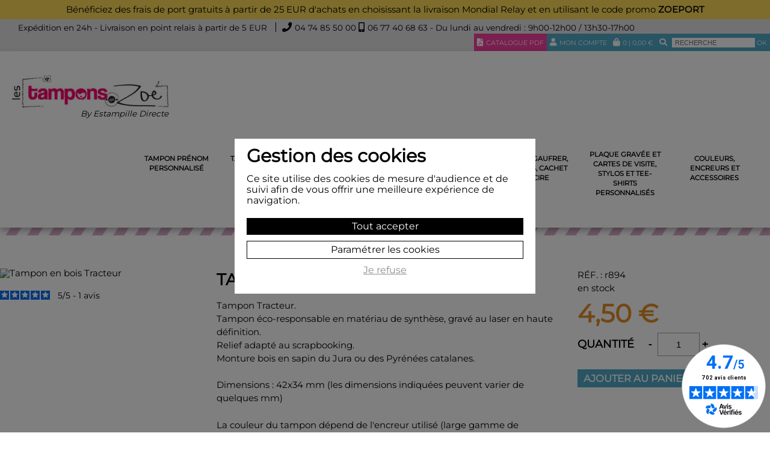

--- FILE ---
content_type: text/html; charset=utf-8
request_url: https://www.les-tampons-de-zoe.com/les-tampons-la-vie-a-la-ferme/tampon-en-bois-tracteur_894.htm
body_size: 10360
content:
<!DOCTYPE html>
<html lang="fr">
	<head>
		<meta charset="UTF-8">
		<title>tampon tracteur</title>
        <meta name="description" content="tampon en bois et caoutchouc" />
		<meta name="viewport" content="width=device-width, initial-scale=1.0, maximum-scale=1.0, user-scalable=yes" />
		<link href="/style/font/fontawesome-all.min.css" rel="stylesheet"> 
        <link href="/style/screen.css" type="text/css" rel="styleSheet" />
        <meta name="google-site-verification" content="c_gSiRrVx5VnoFYlarnOG7JRfGKrmLnCUNsY3zsyC1A" />
				             <link rel="canonical" href="/les-tampons-la-vie-a-la-ferme/tampon-en-bois-tracteur_894.htm" />
    	    	        		<link rel="icon" type="image/png" href="/favicon.ico" /> 
		<meta property="og:title" content="tampon tracteur" />
		<meta property="og:description" content="tampon en bois et caoutchouc" />
		<meta property="og:type" content="website" />
		<meta property="og:url" content="https://www.les-tampons-de-zoe.com/les-tampons-la-vie-a-la-ferme/tampon-en-bois-tracteur_894.htm" />
				<meta property="og:image" content="https://static.les-tampons-de-zoe.com/image/tampon-tracteur.jpg" />
				          
        	</head>
	<body id="ec-root-319" class="ec-root-article ec-root-319">

		<script type="text/javascript">
			document.body.className = "js " + document.body.className;
			var CN_eventDocReady = [];
			function cn_onDocReady(f) {if(typeof f == 'function') return CN_eventDocReady.push(f);}
		</script>

		
		 
    <div id="head-annonce">
        <p>Bénéficiez des frais de port gratuits à partir de 25 EUR d'achats en choisissant la livraison Mondial Relay et en utilisant le code promo <strong>ZOEPORT</strong></p>    </div>
<section id="top" class="bg_gris_clair">
	<ul class="float_left align_left paddingLR navTop">
		<li>Expédition en 24h - Livraison en point relais à partir de 5 EUR</li>
		<li>
			<a class="ico ico-phone" href="tel:0474855000" rel="nofollow" title="appelez-nous au 04 74 85 50 00">04 74 85 50 00</a>
			<a class="ico ico-mobile" href="tel:+33677406863" rel="nofollow">06 77 40 68 63</a>
			- Du lundi au vendredi : 9h00-12h00 / 13h30-17h00
        </li>
	</ul>
	<ul class="align_right nav-caddie float_right bg_bleu_clair">
	    <li style="background: #f53e9f">
			<a rel="nofollow" target="_blank" href="/document/catalogue-les-tampons-de-zoe.pdf" class="ico ico-pdf" title="Télécharger notre catalogue au format PDF">Catalogue PDF</a>
		</li>
		<li>
			<a rel="nofollow" href="/compte/" class="ico ico-compte" title="Mon compte">Mon compte</a>
		</li>
		<li>
			<a id="nav-panier" data-compteur="0" rel="nofollow" href="/panier/?go=panier" class="ico ico-bag" title="Mon panier"><span id="ajaxNbArticles">0</span> | <span id="ajaxMontantPanier">0,00</span> €</a>
		</li>
		<li class="nav-recherche-top">
			<form id="recherche" action="/recherche/" method="get">
				<fieldset>
					<label class="ico ico-recherche maj"></label>
					<input type="text" placeholder="Recherche" name="q" id="q"/>
					<a href="/recherche/" rel="nofollow">OK</a>
					<script type="text/javascript">
						cn_onDocReady(
							function() {
								$('form#recherche a:eq(0)').click(function(e){
									e.preventDefault();
									$(this).parents('form').first().trigger('submit');
								});
							}
						);
					</script>
				</fieldset>
			</form>
		</li>
		</ul>
	<div class="clear"></div>
	</div>
</section>
			
		<header class="bg_blanc">
	<div class="float_left padding leLogo">
		<a id="logo" class="float_left" href="/">
			<img src="/style/logo-tampons-de-zoe.jpg" class="img_100" alt="Les tampons de Zoé" alt="Les tampons de Zoé"/>
			<span class="baseline">By Estampille Directe</span>
		</a>
		<div class="clear"></div>
	</div>
	<div class="float_right padding navPrincipale">
					<nav>
				<ul class="align_right">
											<li class="align_center rubriqueP" id="subNav_302">
						<a href="/tampon-prenom-personnalise.htm" title="Tampon prénom personnalisé">Tampon prénom personnalisé</a>
												</li>
											<li class="align_center rubriqueP" id="subNav_20">
						<a href="/tampons-pour-les-enseignants.htm" title="Tampons pour les enseignants">Tampons pour les enseignants</a>
												<div class="subNav" id="subNav-20">
						<div class="col paddingLR">
							<strong class="titre_subNav align_center">Tampons pour les enseignants</strong>
								<ul class="list_subNav">
																			<li  id="subNav_333"><a href="/tampon-enseignant-nouveaute-2024.htm" title="Tampon enseignant nouveauté 2024">Tampon enseignant nouveauté 2024</a></li>
																			<li  id="subNav_174"><a href="/tampon-enseignant-en-bois.htm" title="Tampon enseignant en bois">Tampon enseignant en bois</a></li>
																			<li  id="subNav_242"><a href="/tampon-enseignant-personnalisable-en-bois.htm" title="Tampon enseignant personnalisable en bois">Tampon enseignant personnalisable en bois</a></li>
																			<li  id="subNav_173"><a href="/tampon-smiley.htm" title="Tampon smiley">Tampon smiley</a></li>
																			<li  id="subNav_244"><a href="/tampon-smiley-personnalise.htm" title="Tampon smiley personnalisé">Tampon smiley personnalisé</a></li>
																			<li  id="subNav_212"><a href="/tampons-au-choix.htm" title="Tampons au choix">Tampons au choix</a></li>
																			<li  id="subNav_360"><a href="/tampons-pack.htm" title="Tampons pack">Tampons pack</a></li>
																			<li  id="subNav_275"><a href="/tampons-encreurs-enseignants.htm" title="Tampons encreurs enseignants">Tampons encreurs enseignants</a></li>
																			<li  id="subNav_276"><a href="/tampon-signature-des-parents.htm" title="Tampon signature des parents">Tampon signature des parents</a></li>
																			<li  id="subNav_216"><a href="/tampon-pedagogique.htm" title="Tampon pédagogique">Tampon pédagogique</a></li>
																			<li  id="subNav_291"><a href="/tampon-en-anglais.htm" title="Tampon en anglais">Tampon en anglais</a></li>
																			<li  id="subNav_332"><a href="/tampon-italien.htm" title="Tampon italien">Tampon italien</a></li>
																			<li  id="subNav_289"><a href="/tampon-espagnol.htm" title="Tampon espagnol">Tampon espagnol</a></li>
																			<li  id="subNav_290"><a href="/tampon-allemand.htm" title="Tampon allemand">Tampon allemand</a></li>
																	</ul>
						</div>
												</li>
											<li class="align_center rubriqueP" id="subNav_18">
						<a href="/tampons-decoratifs-en-bois.htm" title="Tampons décoratifs en bois">Tampons décoratifs en bois</a>
												<div class="subNav" id="subNav-18">
						<div class="col paddingLR">
							<strong class="titre_subNav align_center">Tampons décoratifs en bois</strong>
								<ul class="list_subNav">
																			<li  id="subNav_359"><a href="/jeu-pour-enfants.htm" title="Jeu pour enfants">Jeu pour enfants</a></li>
																			<li  id="subNav_331"><a href="/tampon-tatouage.htm" title="Tampon tatouage">Tampon tatouage</a></li>
																			<li  id="subNav_313"><a href="/tampons-decoratifs.htm" title="Tampons décoratifs">Tampons décoratifs</a></li>
																			<li  id="subNav_314"><a href="/tampon-scrapbooking.htm" title="Tampon scrapbooking">Tampon scrapbooking</a></li>
																			<li  id="subNav_210"><a href="/tampons-fantaisies-en-lot.htm" title="Tampons fantaisies en lot">Tampons fantaisies en lot</a></li>
																			<li  id="subNav_154"><a href="/tampon-mariage.htm" title="Tampon mariage">Tampon mariage</a></li>
																			<li  id="subNav_304"><a href="/tampon-mariage-personnalise.htm" title="Tampon mariage personnalisé">Tampon mariage personnalisé</a></li>
																			<li  id="subNav_152"><a href="/tampon-naissance.htm" title="Tampon naissance">Tampon naissance</a></li>
																			<li  id="subNav_305"><a href="/tampon-naissnace-personnalise.htm" title="Tampon naissance personnalisé">Tampon naissance personnalisé</a></li>
																			<li  id="subNav_151"><a href="/tampon-invitation-et-anniversaire.htm" title="Tampon invitation, tampon anniversaire">Tampon invitation, tampon anniversaire</a></li>
																	</ul>
						</div>
												</li>
											<li class="align_center rubriqueP" id="subNav_19">
						<a href="/tampon-personnalise.htm" title="Tampon personnalisé">Tampon personnalisé</a>
												<div class="subNav" id="subNav-19">
						<div class="col paddingLR">
							<strong class="titre_subNav align_center">Tampon personnalisé</strong>
								<ul class="list_subNav">
																			<li  id="subNav_183"><a href="/tampon-personnalise-logo.htm" title="Tampon personnalisé logo">Tampon personnalisé logo</a></li>
																			<li  id="subNav_187"><a href="/tampon-dessin-personnalise.htm" title="Tampon dessin personnalisé">Tampon dessin personnalisé</a></li>
																			<li  id="subNav_269"><a href="/tampon-adresse-personnalise-ou-texte-personnalise.htm" title="Tampon adresse personnalisé ou texte personnalisé">Tampon adresse personnalisé ou texte personnalisé</a></li>
																			<li  id="subNav_186"><a href="/tampon-encreur-personnalise.htm" title="Tampon encreur personnalisé">Tampon encreur personnalisé</a></li>
																			<li  id="subNav_315"><a href="/tampon-alimentaire-personnalise.htm" title="Tampon alimentaire personnalisé">Tampon alimentaire personnalisé</a></li>
																	</ul>
						</div>
												</li>
											<li class="align_center rubriqueP" id="subNav_124">
						<a href="/pince-a-gaufrer-ex-libris-cachet-de-cire.htm" title="Pince à gaufrer, ex-libris, cachet de cire">Pince à gaufrer, ex-libris, cachet de cire</a>
												<div class="subNav" id="subNav-124">
						<div class="col paddingLR">
							<strong class="titre_subNav align_center">Pince à gaufrer, ex-libris, cachet de cire</strong>
								<ul class="list_subNav">
																			<li  id="subNav_239"><a href="/pince-a-gaufrer-et-presse-a-gaufrer.htm" title="Pince à gaufrer et presse à gaufrer">Pince à gaufrer et presse à gaufrer</a></li>
																			<li  id="subNav_265"><a href="/cachet-de-cire.htm" title="Cachet de cire">Cachet de cire</a></li>
																			<li  id="subNav_247"><a href="/ex-libris.htm" title="Ex-libris">Ex-libris</a></li>
																			<li  id="subNav_246"><a href="/tampon-ex-libris.htm" title="Tampon ex-libris en bois">Tampon ex-libris en bois</a></li>
																	</ul>
						</div>
												</li>
											<li class="align_center rubriqueP" id="subNav_301">
						<a href="/plaques-gravee-et-cartes-de-visite.htm" title="Plaque gravée et cartes de visite, stylos et tee-shirts personnalisés">Plaque gravée et cartes de visite, stylos et tee-shirts personnalisés</a>
												<div class="subNav" id="subNav-301">
						<div class="col paddingLR">
							<strong class="titre_subNav align_center">Plaque gravée et cartes de visite, stylos et tee-shirts personnalisés</strong>
								<ul class="list_subNav">
																			<li  id="subNav_343"><a href="/cartes-de-visites.htm" title="Cartes de visites">Cartes de visites</a></li>
																			<li  id="subNav_341"><a href="/gravures-de-plaques.htm" title="Plaque gravée">Plaque gravée</a></li>
																			<li  id="subNav_358"><a href="/etiquette-alimentaire.htm" title="Étiquette alimentaire">Étiquette alimentaire</a></li>
																			<li  id="subNav_357"><a href="/etiquette-autocollante.htm" title="Étiquette autocollante">Étiquette autocollante</a></li>
																			<li  id="subNav_351"><a href="/stylos-personnalises.htm" title="Stylos personnalisés">Stylos personnalisés</a></li>
																			<li  id="subNav_348"><a href="/tee-shirt-personnalise.htm" title="Tee-Shirt personnalisé">Tee-Shirt personnalisé</a></li>
																			<li  id="subNav_361"><a href="/decorations-sapin-de-noel.htm" title="Décorations sapin de Noel">Décorations sapin de Noel</a></li>
																	</ul>
						</div>
												</li>
											<li class="align_center rubriqueP" id="subNav_122">
						<a href="/couleurs-encreurs-et-accessoires.htm" title="Couleurs, encreurs et accessoires">Couleurs, encreurs et accessoires</a>
												<div class="subNav" id="subNav-122">
						<div class="col paddingLR">
							<strong class="titre_subNav align_center">Couleurs, encreurs et accessoires</strong>
								<ul class="list_subNav">
																			<li  id="subNav_279"><a href="/encreur-pour-tampon.htm" title="Encreur pour tampon">Encreur pour tampon</a></li>
																			<li  id="subNav_356"><a href="/recharge-tampon-encreur.htm" title="Recharge tampon encreur">Recharge tampon encreur</a></li>
																			<li  id="subNav_280"><a href="/accessoires-pour-les-tampons.htm" title="Accessoires">Accessoires</a></li>
																	</ul>
						</div>
												</li>
									</ul>
			</nav>
			</div>
	<div class="clear"></div>
</header>
		 
		<main>
		 

<div id="ecBlocArticle">
	<section class="section sectionPaddingNone bg_blanc">
		<div class="page">
			<div class="col padding">
									<div id="breadcrumb">
						
						<ul>
							<li><span><a href="/">Accueil</a></span></li>
														<li><span><a href="/tampons-decoratifs-en-bois.htm">Tampons décoratifs en bois</a></span></li>
														<li><span><a href="/tampons-decoratifs.htm">Tampons décoratifs</a></span></li>
														<li><span><a href="/les-tampons-la-vie-a-la-ferme.htm">Tampons la vie à la ferme</a></span></li>
														<li>Tampon en bois Tracteur</li>
						</ul>
					</div>
							</div>
		</div>
	</section>


	<section class="section sectionPaddingNone bg_blanc">	
		<strong class="like_h1 traitHorizontal bg_rose h1_big padding align_center"><span class="bg_blanc paddingSmall">Tampons la vie à la ferme</span></strong>	
	</section>


	<section class="section bg_blanc">
		<div class="page">
			<div class="article" itemscope itemtype="http://schema.org/Product">
					
				<div class="article_libelle">
					<h1 class="ecLibelleArticle " itemprop="name">
						Tampon en bois Tracteur						 
					</h1>	
					
											<div class="ecArticleDescResume" itemprop="description"><p>Tampon Tracteur.<br>Tampon éco-responsable en matériau de synthèse, gravé au laser en haute définition. <br>Relief adapté au scrapbooking. <br>Monture bois en sapin du Jura ou des Pyrénées catalanes.</p><p>Dimensions : 42x34 mm (les dimensions indiquées peuvent varier de quelques mm)</p>La couleur du tampon dépend de l'encreur utilisé (large gamme de couleur: noir, rouge, bleu, vert ...)</div>
					 
					
								
									
				</div>

					<div class="article_photo">
																					<div class="popup-gallery" style="position: relative">
																			<a class="flex1-1 paddingBottom" href="https://static.les-tampons-de-zoe.com/image/tampon-tracteur.jpg">
											<img itemprop="image" class="img_100"  src="https://static.les-tampons-de-zoe.com/image/tampon-tracteur.jpg"  alt="Tampon en bois Tracteur"  />
										</a>
									                                    								</div>
													
					
																						<a target="_self" onclick="getAvisClients()" href="#produit-avis-clients"><div style="pointer-events: none" class="skeepers_product__stars" data-product-id="894"></div></a>
									
			
				</div>	
			
				<div class="article_panier">
					
					<div class="ecArticlePanier"  itemprop="offers" itemscope itemtype="http://schema.org/Offer">
					
						<form action="/panier/" method="post">
							
															<span class="ecArticleRef"><strong>Réf.</strong> : <span itemprop="productID">r894</span></span>
														
														
							
									                        <span itemprop="availability" content="InStock" class="ecArticleStock ecArticleStock-0">en stock</span>
		                    							
							<span itemprop="priceValidUntil" content="2026-02-08"></span>
							
							<div>
								
								
								<fieldset>	
									
																			
																							<strong class="ecTarif">
													<span itemprop="price" content="4.5">4,50</span>
													<span itemprop="priceCurrency" content="EUR">&euro;</span>
												</strong>
																					
																			
									<div class="clear"></div>
									
								</fieldset>
							
															
																
																			<fieldset style="border-bottom : none;">
																							<label class="ecArticleSelectQuantiteLabel">Quantité</label>
												
												<button type="button" value="-1:1" class="ecArticleQuantite ecMoins" title="diminuer">-</button>
												<input class="ecArticleSelectQuantite" type="text" value="1" name="qte"/>
												<button type="button" value="1:" class="ecArticleQuantite ecPlus" title="augmenter">+</button>
												<div class="clear"></div>
												<br />
																								<input type="hidden" name="do" value="add" />
												<input type="hidden" name="rub" value="319" />
												<input type="hidden" name="id" value="894" />
												<input type="hidden" name="urlp" value="/les-tampons-la-vie-a-la-ferme/tampon-en-bois-tracteur_894.htm" />
												
												<button type="submit" class="event-add-to-cart ecAjoutArticlePanier ecAjoutArticlePanierStyle " ><span>Ajouter au panier</span></button>
																					</fieldset>
																		
																	    <script>

                                        var tarifsQuantites = new Array();
                                        
                                    </script>
								
															
							</form>
							
						
							</div><!--//ecArticlePanier-->
						</div>
						
					</div>
					
					
				<div class="article_descriptif">
																	
							<div class="ecArticleDesc cnArticleConteneur">
								
								
																													<div class="ecArticleDescBloc" >
											<strong title="description" class="ecArticleDescBlocLib"><span>description</span></strong>
											<div>
												<p>Tampon pour loisirs créatifs réalisé en caoutchouc de synthèse sur une machine laser Trotec de dernière génération. Le caoutchouc provenant des plantations d'hévéas est proscrit par notre atelier. La gravure se fait au micron près, dans des conditions respectueuses de l'environnement et économes en énergie : émanations contrôlées par un filtre au charbon actif, faible consommation électrique due à la rapidité du faisceau laser, récupération des déchets valorisables.</p><p>Le montage du caoutchouc se fait sur un manche en sapin du Jura ou en épicéa des Pyrénées catalanes, fabriqué par des tourneurs sur bois spécialisés dont c'est l'unique activité. Il n'y a pas d'alternative avec un matériau synthétique en plastique ou en résine, pour des raisons essentiellement esthétiques et aussi du fait de la fragilité des solutions alternatives au bois.<br><br>Le collage est fait avec un adhésif double face classique et éprouvé depuis des dizaines d'années.<br><br>Les conditions de fabrication des tampons de Zoé sont strictement celles de tous les tampons professionnels, manuels en bois ou auto-encreurs Trodat, réalisés par milliers chaque semaine chez sa société mère, Estampille Directe, et expédiés aux quatre coins du monde, et sur les mêmes machines.<br><br>Tous les tampons fabriqués en caoutchouc et gravés au laser résistent à des milliers de marquages. Il importe d'utiliser des encreurs dont les pigments sont mélangés à de l'eau et non à des substances chimiques agressives. Tous les encreurs proposés par Zoé de marque Stazon ou Colorbox ou Trodat sont adaptés au marquage normal sur documents papier. Si vous désirez marquer sur une matière non absorbante (plastique, métal, polymère, carte plastifiée, béton, pierre, bois) il importe d'acquérir un encreur adapté à ce type de marquage et de nettoyer le caoutchouc après l'utilisation. <br><br>Il est tout-à-fait possible de graver des logos ou vos réalisations personnelles. Le site de Zoé peut y répondre. Nos collaborateurs(-trices) vous aideront si vous le souhaitez.</p><p>Tous renseignements : 04 74 85 50 00 du lundi au vendredi ou par mail 24h/24 contact@les-tampons-de-zoe.com﻿﻿﻿﻿﻿﻿﻿﻿﻿﻿</p>											</div>
										</div>
																			
																		    
																				
																						
											<div id="produit-avis-clients">
							                    <div
							                            class="skeepers_product__reviews"
							                            data-product-id="894"
							                            data-locale="fr_FR"
							                            data-price=""
							                            data-currency="EUR"
							                            data-name="Tampon en bois Tracteur"
							                            data-url="https://www.les-tampons-de-zoe.com/les-tampons-la-vie-a-la-ferme/tampon-en-bois-tracteur_894.htm"
							                            data-image-url="">
							                    </div>
							                </div>
							                
																												
									<div class="clear"></div>
								
																
																
							</div>
								
								
					
				</div>
				
			
						<div class="article_rassurance">
								<span class="ecArticleTitrePanier">Partager</span>
								<ul class="nav_rs ecArticlePartage">
									<li>
										<a href="https://www.facebook.com/share.php?u=https://www.les-tampons-de-zoe.com/les-tampons-la-vie-a-la-ferme/tampon-en-bois-tracteur_894.htm" class="externe color_facebook"><i class="fab fa-facebook"></i></a>
									</li>
									<li>
										<a href="https://www.twitter.com/share?url=https://www.les-tampons-de-zoe.com/les-tampons-la-vie-a-la-ferme/tampon-en-bois-tracteur_894.htm" class="externe color_twitter"><i class="fab fa-twitter"></i></a>
									</li>
								</ul>
								
								
								<span class="ecArticleTitrePanier">Service client</span>
								<p><a href="tel+33474855000" class="big_tel  color_bleu_fonce">04 74 85 50 00</a></p>
								
								<span class="ecArticleTitrePanier">Expédition</span>
								<p>en 24h, livraison chez vous ou en point de retrait</p>
								
								
																
							</div>
					
			
			</div> 		</div>
	</section>

	
	<section class="section bg_blanc ecArticlePlus" >
		<div class="page">
							<div class="col padding">
					<h2 class="traitHorizontal bg_gris_clair like_h1_med padding"><span class="bg_blanc paddingSmall">Nos recommandations</span></h2>	
				</div>
				<div class="flexParent">
					
					
					
										
										
											
													<div class="ecArticlesAssocies flex3-4">
														
						<div class="flex1-3 padding unProduit align_center">
							<div class="flexColumn">
																	<a class="ecArticleVignette bg_blanc" href="/les-tampons-la-vie-a-la-ferme/tampon-en-bois-poulailler_1535.htm">
										<img class="imgAbsoluteCarre img_100" src="https://static.les-tampons-de-zoe.com/image/vignette1/tampon-poulailler.jpg" title="Tampon en bois Poulailler" alt="Tampon en bois Poulailler"/>
									    									</a>
																<h3 class="ecArticleLibelle"><a href="/les-tampons-la-vie-a-la-ferme/tampon-en-bois-poulailler_1535.htm">Tampon en bois Poulailler</a></h3>
						
																	<div class="">
																					<strong class="ecTarif">4,50 &euro;</strong>
																			</div>
																	
									
										<a class="event-add-to-cart ecAjoutPanier"  title="" rel="nofollow" href="/panier/?do=add&amp;rub=319&amp;id=1535">
											Ajouter au panier										</a>
								  
							</div>
						</div>
						
													</div>
										
				</div>
				
				
		</div>
	</section>
</div>

<script data-prevent-default-loading="true" defer charset="utf-8" src="https://widgets.rr.skeepers.io/product/86f52bc9-ed8a-f404-013e-76af7aa0e2ca/e28771d0-3b10-4d3f-9b3c-1ba53b96d2c3.js"></script>

<script type="text/javascript">
	//<![CDATA[
		cn_onDocReady(function(){
			
			$("body").on('change','.ecArticleSelectQuantite',function(event){
			    if(tarifsQuantites === undefined || tarifsQuantites.length === 0) {
			        return;
			    }
			    event.stopPropagation();
                var qte = parseInt($(this).val());
                var tarif = null;
                for(var i = 0; i < tarifsQuantites.length; i++) {
                    let t = tarifsQuantites[i];
                    if(qte >= t.qte) {
                        tarif = t.tarif;
                        break;
                    }
                }
                if(tarif !== null) {
                    $('[itemprop="price"]').text(tarif);
                }
            });
				
			$("body").on('click','.ecArticleDescBlocLibAvis',function(event){
				$(this).toggleClass('active');
				$(this).next('div').toggle('slow');
			});
			
			if (typeof SkeepersProductWidget != "undefined") {
	            SkeepersProductWidget.generate();
	        }
			
		});
	//]]>
</script>
		</main>
		
		<section class="section bg_gris_clair" id="rassurance">
	<div class="page">
		<div class="col1-4 padding align_center">
			<img class="img_100 marginAuto" src="/style/rassurance/livraison.jpg" title="Livraison" alt="Livraison" />
			<strong>Livraison</strong><br />
			<span>Expédition sous 24h pour toutes commande passée avant 12h</span>
		</div>
		<div class="col1-4 padding align_center">
			<img class="img_100 marginAuto" src="/style/rassurance/made-in-france.jpg" title="Made in France" alt="Made in France" />
			<strong>Made in France</strong><br />
			<span>Vienne près de Lyon</span>
		</div>
		<div class="col1-4 padding align_center">
			<img class="img_100 marginAuto" src="/style/rassurance/ecologique.jpg" title="Ecologique" alt="Ecologique" />
			<strong>Ecologique</strong><br />
			<span>bois naturel et caoutchouc synthétique</span>
		</div>
		<div class="col1-4 padding align_center">
			<img class="img_100 marginAuto" src="/style/rassurance/paiement-securise.jpg" title="Paiement sécurisé" alt="Paiement sécurisé" />
			<strong>Paiement sécurisé</strong><br />
			<span>via le CIC et Paypal<br />
Livraison à partir de 5 EUR TTC</span>
		</div>
		<div class="clear"></div>
	</div>
</section>
		

<footer class="section  bg_gris_fonce">
	<div class="page">
	
	    
		<div class="col1-3 padding">
			<a class="titre_footer" href="/">Les tampons de Zoé</a>
			<p class="ico ico-map">
				<span>
					BP 363 <br />
					38205 VIENNE CEDEX
				</span>
			</p>
			<p>
				 <a class="ico ico-phone" href="tel:+33474855000" rel="nofollow" title="appelez-nous au 04 74 85 50 00">04 74 85 50 00</a>
				 <br />
				 <a class="ico ico-mobile" href="tel:+33677406863" rel="nofollow">06 77 40 68 63</a>
			</p>
			<p>
				<span class="ico ico-mail"><span title="&#99;&#111;&#110;&#116;&#97;&#99;&#116;&#64;&#108;&#101;&#115;&#45;&#116;&#97;&#109;&#112;&#111;&#110;&#115;&#45;&#100;&#101;&#45;&#122;&#111;&#101;&#46;&#99;&#111;&#109;" class="safeAddress">&#99;&#111;&#110;&#116;&#97;&#99;&#116;&#64;&#108;&#101;&#115;&#45;&#116;&#97;&#109;&#112;&#111;&#110;&#115;&#45;&#100;&#101;&#45;&#122;&#111;&#101;&#46;&#99;&#111;&#109;</span></span>
			</p>
			<p class="ico ico-clock">
		            <span>
		            	Du lundi au vendredi<br /> 9h00-12h00 / 13h30-17h00
		            </span> 
		        </p>
		</div>
		
		        
<script type="application/ld+json">
    {
        "@context" : "http://schema.org",
        "@type" : "Organization",
        "name" : "Les tampons de Zoé",
        "url" : "https://www.les-tampons-de-zoe.com",
        "image" : "https://www.les-tampons-de-zoe.com/style/logo-tampons-de-zoe.jpg",
        "contactPoint" : [
            { "@type" : "ContactPoint",
              "telephone" : "+33474855000",
              "email":  "contact@les-tampons-de-zoe.com",
              "contactType" : "customer service"
            }
        ]
    }
</script>

		<div class="col1-3 padding">
			<span class="titre_footer">Informations</span>
			<ul>
				<li><a href="/contact/" title="Contactez-nous">Contactez-nous</a></li>
				<li><a href="/newsletter/" title="Newsletter">Newsletter</a></li>
								<li><a href="/questions-frequentes/" title="Questions fréquentes">Questions fréquentes</a></li>
							</ul>
					</div>

		<div class="col1-3 padding">
			
			<span class="titre_footer">Suivez-nous</span>
			<ul class="nav_rs">
				<li><a href="https://www.facebook.com/Les-tampons-de-Zo%C3%A9-167064303435394/" class="externe"><i class="fab fa-2x fa-facebook"></i></a></li>
				<li><a href="https://www.instagram.com/tamponsdezoe/" class="externe"><i class="fab fa-2x fa-instagram"></i></a></li>
				<li><a href="https://www.tiktok.com/@lestamponsdezoe" class="externe"><i class="fab fa-2x fa-tiktok"></i></a></li>
			</ul>
			<br />
			<span class="titre_footer">Partager</span>
			<ul class="nav_rs">
				<li>
					<a href="https://www.facebook.com/share.php?u=https://www.les-tampons-de-zoe.com/les-tampons-la-vie-a-la-ferme/tampon-en-bois-tracteur_894.htm" class="externe"><i class="fab fa-2x fa-facebook"></i></a>
				</li>
				<li>
					<a href="https://www.twitter.com/share?url=https://www.les-tampons-de-zoe.com/les-tampons-la-vie-a-la-ferme/tampon-en-bois-tracteur_894.htm" class="externe"><i class="fab fa-2x fa-twitter"></i></a>
				</li>
			</ul>
			<br />
			<span class="titre_footer">Nos partenaires</span>
			<ul>
				<li>
					<a href="https://www.quedestampons.com" class="externe">
						www.quedestampons.com
					</a>
				</li>
				<li>
					<a href="https://www.estampille.fr" class="externe">
						 www.estampille.fr 
					</a>
				</li>
				<li>
					<a href="https://www.ecriture-et-tampon.com" class="externe">
						www.ecriture-et-tampon.com
					</a>
				</li>
			</ul>
		</div>
		
		
	</div>
	<div class="clear"></div>
</footer>
<section class="section bg_noir sectionSmall footer_mentions">
	<div class="page">
		<div class="col padding">
			<ul class="nav-mentions align_center">
				<li><a href="/">&copy;2019 Les Tampons de Zoé</a></li>
				<li><a href="/mentions/" title="Mentions légales">Mentions légales</a></li>
				<li><a href="/conditions-generales-de-vente/">Conditions générales de vente</a></li>
				<li><a href="/politique-de-confidentialite/">Politique de confidentialité</a></li>
				<li><a href="/cookies/">Cookies</a></li>
			</ul>
		</div>
	</div>
</section>

<script>

    // order event

      function triggerEventAddToCart() {
     
            }

    document.querySelector('body').addEventListener('click', function(event){
        if(event.target.closest('.event-add-to-cart')){
            triggerEventAddToCart();
        }
    });

</script>


<script defer charset="utf-8" src="https://widgets.rr.skeepers.io/generated/86f52bc9-ed8a-f404-013e-76af7aa0e2ca/a6624449-102a-4925-894c-89883272101a.js"></script>
		
		<div class="footerMenu">
	<div id="headerMobile">
		<div class="dl-menu-resp demo-1">
			<div id="dl-menu" class="dl-menuwrapper">
				<button class="dl-trigger"><span>Menu</span></button>
									<ul class="dl-menu">
						<li><a href="/">Accueil</a></li>
													<li>
								<a href="/tampon-prenom-personnalise.htm">Tampon prénom personnalisé</a>
															</li>
													<li>
								<a href="/tampons-pour-les-enseignants.htm">Tampons pour les enseignants</a>
																	<ul class="dl-submenu">
																					<li>
												<a href="/tampon-enseignant-nouveaute-2024.htm" title="Tampon enseignant nouveauté 2024">Tampon enseignant nouveauté 2024</a>
											</li>
																					<li>
												<a href="/tampon-enseignant-en-bois.htm" title="Tampon enseignant en bois">Tampon enseignant en bois</a>
											</li>
																					<li>
												<a href="/tampon-enseignant-personnalisable-en-bois.htm" title="Tampon enseignant personnalisable en bois">Tampon enseignant personnalisable en bois</a>
											</li>
																					<li>
												<a href="/tampon-smiley.htm" title="Tampon smiley">Tampon smiley</a>
											</li>
																					<li>
												<a href="/tampon-smiley-personnalise.htm" title="Tampon smiley personnalisé">Tampon smiley personnalisé</a>
											</li>
																					<li>
												<a href="/tampons-au-choix.htm" title="Tampons au choix">Tampons au choix</a>
											</li>
																					<li>
												<a href="/tampons-pack.htm" title="Tampons pack">Tampons pack</a>
											</li>
																					<li>
												<a href="/tampons-encreurs-enseignants.htm" title="Tampons encreurs enseignants">Tampons encreurs enseignants</a>
											</li>
																					<li>
												<a href="/tampon-signature-des-parents.htm" title="Tampon signature des parents">Tampon signature des parents</a>
											</li>
																					<li>
												<a href="/tampon-pedagogique.htm" title="Tampon pédagogique">Tampon pédagogique</a>
											</li>
																					<li>
												<a href="/tampon-en-anglais.htm" title="Tampon en anglais">Tampon en anglais</a>
											</li>
																					<li>
												<a href="/tampon-italien.htm" title="Tampon italien">Tampon italien</a>
											</li>
																					<li>
												<a href="/tampon-espagnol.htm" title="Tampon espagnol">Tampon espagnol</a>
											</li>
																					<li>
												<a href="/tampon-allemand.htm" title="Tampon allemand">Tampon allemand</a>
											</li>
																			</ul>
															</li>
													<li>
								<a href="/tampons-decoratifs-en-bois.htm">Tampons décoratifs en bois</a>
																	<ul class="dl-submenu">
																					<li>
												<a href="/jeu-pour-enfants.htm" title="Jeu pour enfants">Jeu pour enfants</a>
											</li>
																					<li>
												<a href="/tampon-tatouage.htm" title="Tampon tatouage">Tampon tatouage</a>
											</li>
																					<li>
												<a href="/tampons-decoratifs.htm" title="Tampons décoratifs">Tampons décoratifs</a>
											</li>
																					<li>
												<a href="/tampon-scrapbooking.htm" title="Tampon scrapbooking">Tampon scrapbooking</a>
											</li>
																					<li>
												<a href="/tampons-fantaisies-en-lot.htm" title="Tampons fantaisies en lot">Tampons fantaisies en lot</a>
											</li>
																					<li>
												<a href="/tampon-mariage.htm" title="Tampon mariage">Tampon mariage</a>
											</li>
																					<li>
												<a href="/tampon-mariage-personnalise.htm" title="Tampon mariage personnalisé">Tampon mariage personnalisé</a>
											</li>
																					<li>
												<a href="/tampon-naissance.htm" title="Tampon naissance">Tampon naissance</a>
											</li>
																					<li>
												<a href="/tampon-naissnace-personnalise.htm" title="Tampon naissance personnalisé">Tampon naissance personnalisé</a>
											</li>
																					<li>
												<a href="/tampon-invitation-et-anniversaire.htm" title="Tampon invitation, tampon anniversaire">Tampon invitation, tampon anniversaire</a>
											</li>
																			</ul>
															</li>
													<li>
								<a href="/tampon-personnalise.htm">Tampon personnalisé</a>
																	<ul class="dl-submenu">
																					<li>
												<a href="/tampon-personnalise-logo.htm" title="Tampon personnalisé logo">Tampon personnalisé logo</a>
											</li>
																					<li>
												<a href="/tampon-dessin-personnalise.htm" title="Tampon dessin personnalisé">Tampon dessin personnalisé</a>
											</li>
																					<li>
												<a href="/tampon-adresse-personnalise-ou-texte-personnalise.htm" title="Tampon adresse personnalisé ou texte personnalisé">Tampon adresse personnalisé ou texte personnalisé</a>
											</li>
																					<li>
												<a href="/tampon-encreur-personnalise.htm" title="Tampon encreur personnalisé">Tampon encreur personnalisé</a>
											</li>
																					<li>
												<a href="/tampon-alimentaire-personnalise.htm" title="Tampon alimentaire personnalisé">Tampon alimentaire personnalisé</a>
											</li>
																			</ul>
															</li>
													<li>
								<a href="/pince-a-gaufrer-ex-libris-cachet-de-cire.htm">Pince à gaufrer, ex-libris, cachet de cire</a>
																	<ul class="dl-submenu">
																					<li>
												<a href="/pince-a-gaufrer-et-presse-a-gaufrer.htm" title="Pince à gaufrer et presse à gaufrer">Pince à gaufrer et presse à gaufrer</a>
											</li>
																					<li>
												<a href="/cachet-de-cire.htm" title="Cachet de cire">Cachet de cire</a>
											</li>
																					<li>
												<a href="/ex-libris.htm" title="Ex-libris">Ex-libris</a>
											</li>
																					<li>
												<a href="/tampon-ex-libris.htm" title="Tampon ex-libris en bois">Tampon ex-libris en bois</a>
											</li>
																			</ul>
															</li>
													<li>
								<a href="/plaques-gravee-et-cartes-de-visite.htm">Plaque gravée et cartes de visite, stylos et tee-shirts personnalisés</a>
																	<ul class="dl-submenu">
																					<li>
												<a href="/cartes-de-visites.htm" title="Cartes de visites">Cartes de visites</a>
											</li>
																					<li>
												<a href="/gravures-de-plaques.htm" title="Plaque gravée">Plaque gravée</a>
											</li>
																					<li>
												<a href="/etiquette-alimentaire.htm" title="Étiquette alimentaire">Étiquette alimentaire</a>
											</li>
																					<li>
												<a href="/etiquette-autocollante.htm" title="Étiquette autocollante">Étiquette autocollante</a>
											</li>
																					<li>
												<a href="/stylos-personnalises.htm" title="Stylos personnalisés">Stylos personnalisés</a>
											</li>
																					<li>
												<a href="/tee-shirt-personnalise.htm" title="Tee-Shirt personnalisé">Tee-Shirt personnalisé</a>
											</li>
																					<li>
												<a href="/decorations-sapin-de-noel.htm" title="Décorations sapin de Noel">Décorations sapin de Noel</a>
											</li>
																			</ul>
															</li>
													<li>
								<a href="/couleurs-encreurs-et-accessoires.htm">Couleurs, encreurs et accessoires</a>
																	<ul class="dl-submenu">
																					<li>
												<a href="/encreur-pour-tampon.htm" title="Encreur pour tampon">Encreur pour tampon</a>
											</li>
																					<li>
												<a href="/recharge-tampon-encreur.htm" title="Recharge tampon encreur">Recharge tampon encreur</a>
											</li>
																					<li>
												<a href="/accessoires-pour-les-tampons.htm" title="Accessoires">Accessoires</a>
											</li>
																			</ul>
															</li>
												<li><a href="/contact/">Contact</a></li>
						<li><a rel="nofollow" href="/document/catalogue-les-tampons-de-zoe.pdf" target="_blank" title="Télécharger notre catalogue au format PDF">Catalogue PDF</a></li>
						<li>
							<form id="rechercheMobile2" action="/recherche/" method="get">
								<fieldset style="display: flex; padding: 15px 20px;">
									<input type="text" placeholder="Recherche" name="q" id="q" style="flex-grow: 1;"/>
									<a style="padding: 5px;" href="/recherche/">OK</a>
									<script type="text/javascript">
										cn_onDocReady(
											function() {
												$('form#rechercheMobile2 a:eq(0)').click(function(e){
													e.preventDefault();
													$(this).parents('form').first().trigger('submit');
												});
											}
										);
									</script>
								</fieldset>
							</form>
						</li>
					</ul>
							</div>
		
		</div>
		<script type="text/javascript">
			//<![CDATA[
				cn_onDocReady(function(){
					$( '#dl-menu' ).dlmenu({
						animationClasses : { classin : 'dl-animate-in-2', classout : 'dl-animate-out-2' }
					});
				});
				//]]>
		</script>

		<img class="logo_mobile" src="/style/logo.gif" title="Les Tampons de Zoé" alt="Les Tampons de Zoé">

		<ul class="inline align_right nav-caddie float_right bg_bleu_clair">
			<li>
				<a rel="nofollow" href="/compte/" class="ico ico-compte" title="Mon compte">Mon compte</a>
			</li>
			<li>
				<a id="nav-panier" data-compteur="0" rel="nofollow" href="/panier/?go=panier" class="ico ico-bag" title="Mon panier"><span id="ajaxNbArticles">0</span> | <span id="ajaxMontantPanier">0,00</span> €</a>
			</li>
			<li class="nav-recherche-top">
				<form id="rechercheMobile" action="/recherche/" method="get">
					<fieldset>
						<label class="ico ico-recherche maj"></label>
						<input type="text" placeholder="Recherche" name="q" id="q"/>
						<a class="" href="/recherche/">OK</a>
						<script type="text/javascript">
							cn_onDocReady(
								function() {
									$('form#rechercheMobile a:eq(0)').click(function(e){
										e.preventDefault();
										$(this).parents('form').first().trigger('submit');
									});
								}
							);
						</script>
					</fieldset>
				</form>
			</li>
			</ul>
		</div>
</div>
		
		
<div id="cn-cookie"  class="cn-cookie">
   <div class="cn-cookie-content"> 
      <strong>Gestion des cookies</strong>
      <p>Ce site utilise des cookies de mesure d'audience et de suivi afin de vous offrir une meilleure expérience de navigation.</p>
      <a href="#" class="btnAcceptCookies" onclick="return cookieAccept(this,true);">Tout accepter</a>
      <a rel="nofollow" class="btnDetailsCookies" onclick="return cookieAccept(this,false);" href="/cookies/">Paramétrer les cookies</a>
       <a href="#" class="btnDenyCookies" onclick="return cookieAccept(this,false);">Je refuse</a>
   </div>
</div>

<script>

   document.body.classList.add("cn-cookie-overlay");
   
   function cookieAccept(btn,reponse) {

      let
         elt = document.getElementById('cn-cookie'),
         date = new Date();

      date.setTime(date.getTime()+(52*7*24*60*60*1000));

      document.cookie = "cookie_visit=1; expires=" + date.toGMTString() + "; path=/; ";
      document.cookie = "cookie_accept=" + (reponse === true ? 'suivi,publicite' : 'none') + "; expires=" + date.toGMTString() + "; path=/; ";
      
      elt.parentNode.removeChild(elt);
      
      document.body.classList.remove("cn-cookie-overlay");

      if(reponse === true) {
      
         
    // Google Tag Manager
    
    // Define dataLayer and the gtag function
    window.dataLayer = window.dataLayer || [];
    function gtag(){dataLayer.push(arguments);}
    
    gtag('consent', 'default', {
        'ad_storage': 'denied',
        'ad_user_data': 'denied',
        'ad_personalization': 'denied',
        'analytics_storage': 'granted'
    });
        
    (function(w,d,s,l,i){w[l]=w[l]||[];w[l].push({'gtm.start':
            new Date().getTime(),event:'gtm.js'});var f=d.getElementsByTagName(s)[0],
        j=d.createElement(s),dl=l!='dataLayer'?'&l='+l:'';j.async=true;j.src=
        'https://www.googletagmanager.com/gtm.js?id='+i+dl;f.parentNode.insertBefore(j,f);
    })(window,document,'script','dataLayer','GTM-PQSDFGZ');
        
    // End Google Tag Manager
    



   // Facebook Pixel Code
        !function(f,b,e,v,n,t,s){
            if(f.fbq)return;n=f.fbq=function(){n.callMethod?n.callMethod.apply(n,arguments):n.queue.push(arguments)};
            if(!f._fbq)f._fbq=n;n.push=n;n.loaded=!0;n.version='2.0';
            n.queue=[];t=b.createElement(e);t.async=!0;
            t.src=v;s=b.getElementsByTagName(e)[0];
            s.parentNode.insertBefore(t,s)
        }(window, document,'script','https://connect.facebook.net/en_US/fbevents.js');
        
        fbq('consent', 'revoke');
        
        fbq('init', '281267836264737');
        fbq('track', 'PageView');
    
    // End Facebook Pixel Code

function updateConsentAd(v) {
    
        gtag('consent', 'update', {
        'ad_storage': v ? 'granted' : 'denied',
        'ad_user_data': v ? 'granted' : 'denied',
        'ad_personalization': v ? 'granted' : 'denied'
    });
        
        fbq('consent', v ? 'grant' : 'revoke');
        
}

      } else if(btn.classList.contains('btnDetailsCookies')) {
         return true;
      }

      return false;

   }// cookieAccept

</script>
 
		
		<script src="https://code.jquery.com/jquery-1.11.0.min.js" type="text/javascript"></script>
		
	
				<script src="/js/commun.js" type="text/javascript"></script>
	</body>
</html>


--- FILE ---
content_type: text/css
request_url: https://www.les-tampons-de-zoe.com/style/screen.css
body_size: 16592
content:
/*** default styles */
/* Common styles of menus */
@font-face {
	font-family: 'Montserrat';
	src: url(/style/font/Montserrat-VariableFont_wght.ttf);
	font-display: swap;
}

.dl-navdeploy {overflow : hidden;}

.dl-menu-resp {
	display : none;
	position: absolute;
	left : 0;
	top : 0;
	width: 100%; 
	z-index : 500;
}

.dl-submenu {
    height: 100vh;
    overflow: scroll;
}

.dl-menuwrapper {
	width: 100%;
	float: left;
	position: relative;
	z-index : 500;  
	-webkit-perspective: 1000px;
	perspective: 1000px;
	-webkit-perspective-origin: 50% 200%;
	perspective-origin: 50% 200%;
}

.dl-menuwrapper:first-child {
	margin-right: 100px;
}

.dl-menuwrapper button {
	background: #50aac7;
	border: none;
	position: relative;
	cursor: pointer;
	/*width: 46px;*/
	height: 46px;
	color : #fff;
	padding : 5px 10px 5px 45px; 
	font-size : 200%;
	z-index : 600;  
	outline: none;
	font-family: 'Montserrat', sans-serif;

}


.dl-menuwrapper button span{
	text-transform: uppercase;
	font-size : 75%;
	font-weight: 500;
}
.dl-menuwrapper button::after {
	position: absolute;
	left : 10px; 
	top: 0;
	line-height: 50px;
	font-family: 'Font Awesome 5 Free';
	speak: none;
	content: "\f0c9";
	font-weight : bold;
}


.dl-menuwrapper button.dl-active::after {
	content: "\f00d"; font-size : 75%;}


.dl-menuwrapper button:hover,
.dl-menuwrapper button.dl-active,
.dl-menuwrapper ul {
	background: #aaa;
}


.dl-menuwrapper ul {
	padding: 0;
	list-style: none;
	-webkit-transform-style: preserve-3d;
	transform-style: preserve-3d;
}

.dl-menuwrapper li {
	position: relative;
}

.dl-menuwrapper li a {
	display: block;
	position: relative;
	padding: 15px 20px;
	
	line-height: 15px;
	font-weight:400;
	color: #fff;
	outline: none;
}

.no-touch .dl-menuwrapper li a:hover {
	background: rgba(255,248,213,0.1);
}

.dl-menuwrapper li.dl-back > a {
	padding-left: 30px;
	background: rgba(0,0,0,0.1);
	font-weight: 900;
}

.dl-menuwrapper li.dl-back:after,
.dl-menuwrapper li > a:not(:only-child):after {
	position: absolute;
	top: 0;
	line-height: 50px;
	font-family: 'Font Awesome 5 Free';
	speak: none;
	-webkit-font-smoothing: antialiased;
	content: "\f0da";
	font-weight : bold;
}

.dl-menuwrapper li.dl-back:after {
	left: 10px;
	color: rgba(255,255,255,0.8);
	-webkit-transform: rotate(180deg);
	transform: rotate(180deg);
}

.dl-menuwrapper li > a:after {
	right: 10px;
	color: rgba(255,255,255,0.8);
}

.dl-menuwrapper .dl-menu {
	/*margin: 5px 0 0 0;*/
	position: absolute;
	width: 100%;
	opacity: 0;
	pointer-events: none;
	-webkit-transform: translateY(10px);
	transform: translateY(10px);
	-webkit-backface-visibility: hidden;
	backface-visibility: hidden;
}

.dl-menuwrapper .dl-menu.dl-menu-toggle {
	transition: all 0.3s ease;
}

.dl-menuwrapper .dl-menu.dl-menuopen {
	opacity: 1;
	pointer-events: auto;
	-webkit-transform: translateY(0px);
	transform: translateY(0px);
	height: calc(100vh - 46px);
	overflow: scroll;
}

/* Hide the inner submenus */
.dl-menuwrapper li .dl-submenu {
	display: none;
}

/* 
When a submenu is openend, we will hide all li siblings.
For that we give a class to the parent menu called "dl-subview".
We also hide the submenu link. 
The opened submenu will get the class "dl-subviewopen".
All this is done for any sub-level being entered.
*/
.dl-menu.dl-subview li,
.dl-menu.dl-subview li.dl-subviewopen > a,
.dl-menu.dl-subview li.dl-subview > a {
	display: none;
}

.dl-menu.dl-subview li.dl-subview,
.dl-menu.dl-subview li.dl-subview .dl-submenu,
.dl-menu.dl-subview li.dl-subviewopen,
.dl-menu.dl-subview li.dl-subviewopen > .dl-submenu,
.dl-menu.dl-subview li.dl-subviewopen > .dl-submenu > li {
	display: block;
}

/* Dynamically added submenu outside of the menu context */
.dl-menuwrapper > .dl-submenu {
	position: absolute;
	width: 100%;
	top: 50px;
	left: 0;
	margin: 0;
}

/* Animation classes for moving out and in */

.dl-menu.dl-animate-out-1 {
	-webkit-animation: MenuAnimOut1 0.4s;
	animation: MenuAnimOut1 0.4s;
}

.dl-menu.dl-animate-out-2 {
	-webkit-animation: MenuAnimOut2 0.3s ease-in-out;
	animation: MenuAnimOut2 0.3s ease-in-out;
}

.dl-menu.dl-animate-out-3 {
	-webkit-animation: MenuAnimOut3 0.4s ease;
	animation: MenuAnimOut3 0.4s ease;
}

.dl-menu.dl-animate-out-4 {
	-webkit-animation: MenuAnimOut4 0.4s ease;
	animation: MenuAnimOut4 0.4s ease;
}

.dl-menu.dl-animate-out-5 {
	-webkit-animation: MenuAnimOut5 0.4s ease;
	animation: MenuAnimOut5 0.4s ease;
}

@-webkit-keyframes MenuAnimOut1 {
	0% { }
	50% {
		-webkit-transform: translateZ(-250px) rotateY(30deg);
	}
	75% {
		-webkit-transform: translateZ(-372.5px) rotateY(15deg);
		opacity: .5;
	}
	100% {
		-webkit-transform: translateZ(-500px) rotateY(0deg);
		opacity: 0;
	}
}

@-webkit-keyframes MenuAnimOut2 {
	0% { }
	100% {
		-webkit-transform: translateX(-100%);
		opacity: 0;
	}
}

@-webkit-keyframes MenuAnimOut3 {
	0% { }
	100% {
		-webkit-transform: translateZ(300px);
		opacity: 0;
	}
}

@-webkit-keyframes MenuAnimOut4 {
	0% { }
	100% {
		-webkit-transform: translateZ(-300px);
		opacity: 0;
	}
}

@-webkit-keyframes MenuAnimOut5 {
	0% { }
	100% {
		-webkit-transform: translateY(40%);
		opacity: 0;
	}
}

@keyframes MenuAnimOut1 {
	0% { }
	50% {
		-webkit-transform: translateZ(-250px) rotateY(30deg);
		transform: translateZ(-250px) rotateY(30deg);
	}
	75% {
		-webkit-transform: translateZ(-372.5px) rotateY(15deg);
		transform: translateZ(-372.5px) rotateY(15deg);
		opacity: .5;
	}
	100% {
		-webkit-transform: translateZ(-500px) rotateY(0deg);
		transform: translateZ(-500px) rotateY(0deg);
		opacity: 0;
	}
}

@keyframes MenuAnimOut2 {
	0% { }
	100% {
		-webkit-transform: translateX(-100%);
		transform: translateX(-100%);
		opacity: 0;
	}
}

@keyframes MenuAnimOut3 {
	0% { }
	100% {
		-webkit-transform: translateZ(300px);
		transform: translateZ(300px);
		opacity: 0;
	}
}

@keyframes MenuAnimOut4 {
	0% { }
	100% {
		-webkit-transform: translateZ(-300px);
		transform: translateZ(-300px);
		opacity: 0;
	}
}

@keyframes MenuAnimOut5 {
	0% { }
	100% {
		-webkit-transform: translateY(40%);
		transform: translateY(40%);
		opacity: 0;
	}
}

.dl-menu.dl-animate-in-1 {
	-webkit-animation: MenuAnimIn1 0.3s;
	animation: MenuAnimIn1 0.3s;
}

.dl-menu.dl-animate-in-2 {
	-webkit-animation: MenuAnimIn2 0.3s ease-in-out;
	animation: MenuAnimIn2 0.3s ease-in-out;
}

.dl-menu.dl-animate-in-3 {
	-webkit-animation: MenuAnimIn3 0.4s ease;
	animation: MenuAnimIn3 0.4s ease;
}

.dl-menu.dl-animate-in-4 {
	-webkit-animation: MenuAnimIn4 0.4s ease;
	animation: MenuAnimIn4 0.4s ease;
}

.dl-menu.dl-animate-in-5 {
	-webkit-animation: MenuAnimIn5 0.4s ease;
	animation: MenuAnimIn5 0.4s ease;
}

@-webkit-keyframes MenuAnimIn1 {
	0% {
		-webkit-transform: translateZ(-500px) rotateY(0deg);
		opacity: 0;
	}
	20% {
		-webkit-transform: translateZ(-250px) rotateY(30deg);
		opacity: 0.5;
	}
	100% {
		-webkit-transform: translateZ(0px) rotateY(0deg);
		opacity: 1;
	}
}

@-webkit-keyframes MenuAnimIn2 {
	0% {
		-webkit-transform: translateX(-100%);
		opacity: 0;
	}
	100% {
		-webkit-transform: translateX(0px);
		opacity: 1;
	}
}

@-webkit-keyframes MenuAnimIn3 {
	0% {
		-webkit-transform: translateZ(300px);
		opacity: 0;
	}
	100% {
		-webkit-transform: translateZ(0px);
		opacity: 1;
	}
}

@-webkit-keyframes MenuAnimIn4 {
	0% {
		-webkit-transform: translateZ(-300px);
		opacity: 0;
	}
	100% {
		-webkit-transform: translateZ(0px);
		opacity: 1;
	}
}

@-webkit-keyframes MenuAnimIn5 {
	0% {
		-webkit-transform: translateY(40%);
		opacity: 0;
	}
	100% {
		-webkit-transform: translateY(0);
		opacity: 1;
	}
}

@keyframes MenuAnimIn1 {
	0% {
		-webkit-transform: translateZ(-500px) rotateY(0deg);
		transform: translateZ(-500px) rotateY(0deg);
		opacity: 0;
	}
	20% {
		-webkit-transform: translateZ(-250px) rotateY(30deg);
		transform: translateZ(-250px) rotateY(30deg);
		opacity: 0.5;
	}
	100% {
		-webkit-transform: translateZ(0px) rotateY(0deg);
		transform: translateZ(0px) rotateY(0deg);
		opacity: 1;
	}
}

@keyframes MenuAnimIn2 {
	0% {
		-webkit-transform: translateX(-100%);
		transform: translateX(-100%);
		opacity: 0;
	}
	100% {
		-webkit-transform: translateX(0px);
		transform: translateX(0px);
		opacity: 1;
	}
}

@keyframes MenuAnimIn3 {
	0% {
		-webkit-transform: translateZ(300px);
		transform: translateZ(300px);
		opacity: 0;
	}
	100% {
		-webkit-transform: translateZ(0px);
		transform: translateZ(0px);
		opacity: 1;
	}
}

@keyframes MenuAnimIn4 {
	0% {
		-webkit-transform: translateZ(-300px);
		transform: translateZ(-300px);
		opacity: 0;
	}
	100% {
		-webkit-transform: translateZ(0px);
		transform: translateZ(0px);
		opacity: 1;
	}
}

@keyframes MenuAnimIn5 {
	0% {
		-webkit-transform: translateY(40%);
		transform: translateY(40%);
		opacity: 0;
	}
	100% {
		-webkit-transform: translateY(0);
		transform: translateY(0);
		opacity: 1;
	}
}

.dl-menuwrapper > .dl-submenu.dl-animate-in-1 {
	-webkit-animation: SubMenuAnimIn1 0.4s ease;
	animation: SubMenuAnimIn1 0.4s ease;
}

.dl-menuwrapper > .dl-submenu.dl-animate-in-2 {
	-webkit-animation: SubMenuAnimIn2 0.3s ease-in-out;
	animation: SubMenuAnimIn2 0.3s ease-in-out;
}

.dl-menuwrapper > .dl-submenu.dl-animate-in-3 {
	-webkit-animation: SubMenuAnimIn3 0.4s ease;
	animation: SubMenuAnimIn3 0.4s ease;
}

.dl-menuwrapper > .dl-submenu.dl-animate-in-4 {
	-webkit-animation: SubMenuAnimIn4 0.4s ease;
	animation: SubMenuAnimIn4 0.4s ease;
}

.dl-menuwrapper > .dl-submenu.dl-animate-in-5 {
	-webkit-animation: SubMenuAnimIn5 0.4s ease;
	animation: SubMenuAnimIn5 0.4s ease;
}

@-webkit-keyframes SubMenuAnimIn1 {
	0% {
		-webkit-transform: translateX(50%);
		opacity: 0;
	}
	100% {
		-webkit-transform: translateX(0px);
		opacity: 1;
	}
}

@-webkit-keyframes SubMenuAnimIn2 {
	0% {
		-webkit-transform: translateX(100%);
		opacity: 0;
	}
	100% {
		-webkit-transform: translateX(0px);
		opacity: 1;
	}
}

@-webkit-keyframes SubMenuAnimIn3 {
	0% {
		-webkit-transform: translateZ(-300px);
		opacity: 0;
	}
	100% {
		-webkit-transform: translateZ(0px);
		opacity: 1;
	}
}

@-webkit-keyframes SubMenuAnimIn4 {
	0% {
		-webkit-transform: translateZ(300px);
		opacity: 0;
	}
	100% {
		-webkit-transform: translateZ(0px);
		opacity: 1;
	}
}

@-webkit-keyframes SubMenuAnimIn5 {
	0% {
		-webkit-transform: translateZ(-200px);
		opacity: 0;
	}
	100% {
		-webkit-transform: translateZ(0);
		opacity: 1;
	}
}

@keyframes SubMenuAnimIn1 {
	0% {
		-webkit-transform: translateX(50%);
		transform: translateX(50%);
		opacity: 0;
	}
	100% {
		-webkit-transform: translateX(0px);
		transform: translateX(0px);
		opacity: 1;
	}
}

@keyframes SubMenuAnimIn2 {
	0% {
		-webkit-transform: translateX(100%);
		transform: translateX(100%);
		opacity: 0;
	}
	100% {
		-webkit-transform: translateX(0px);
		transform: translateX(0px);
		opacity: 1;
	}
}

@keyframes SubMenuAnimIn3 {
	0% {
		-webkit-transform: translateZ(-300px);
		transform: translateZ(-300px);
		opacity: 0;
	}
	100% {
		-webkit-transform: translateZ(0px);
		transform: translateZ(0px);
		opacity: 1;
	}
}

@keyframes SubMenuAnimIn4 {
	0% {
		-webkit-transform: translateZ(300px);
		transform: translateZ(300px);
		opacity: 0;
	}
	100% {
		-webkit-transform: translateZ(0px);
		transform: translateZ(0px);
		opacity: 1;
	}
}

@keyframes SubMenuAnimIn5 {
	0% {
		-webkit-transform: translateZ(-200px);
		transform: translateZ(-200px);
		opacity: 0;
	}
	100% {
		-webkit-transform: translateZ(0);
		transform: translateZ(0);
		opacity: 1;
	}
}

.dl-menuwrapper > .dl-submenu.dl-animate-out-1 {
	-webkit-animation: SubMenuAnimOut1 0.4s ease;
	animation: SubMenuAnimOut1 0.4s ease;
}

.dl-menuwrapper > .dl-submenu.dl-animate-out-2 {
	-webkit-animation: SubMenuAnimOut2 0.3s ease-in-out;
	animation: SubMenuAnimOut2 0.3s ease-in-out;
}

.dl-menuwrapper > .dl-submenu.dl-animate-out-3 {
	-webkit-animation: SubMenuAnimOut3 0.4s ease;
	animation: SubMenuAnimOut3 0.4s ease;
}

.dl-menuwrapper > .dl-submenu.dl-animate-out-4 {
	-webkit-animation: SubMenuAnimOut4 0.4s ease;
	animation: SubMenuAnimOut4 0.4s ease;
}

.dl-menuwrapper > .dl-submenu.dl-animate-out-5 {
	-webkit-animation: SubMenuAnimOut5 0.4s ease;
	animation: SubMenuAnimOut5 0.4s ease;
}

@-webkit-keyframes SubMenuAnimOut1 {
	0% {
		-webkit-transform: translateX(0%);
		opacity: 1;
	}
	100% {
		-webkit-transform: translateX(50%);
		opacity: 0;
	}
}

@-webkit-keyframes SubMenuAnimOut2 {
	0% {
		-webkit-transform: translateX(0%);
		opacity: 1;
	}
	100% {
		-webkit-transform: translateX(100%);
		opacity: 0;
	}
}

@-webkit-keyframes SubMenuAnimOut3 {
	0% {
		-webkit-transform: translateZ(0px);
		opacity: 1;
	}
	100% {
		-webkit-transform: translateZ(-300px);
		opacity: 0;
	}
}

@-webkit-keyframes SubMenuAnimOut4 {
	0% {
		-webkit-transform: translateZ(0px);
		opacity: 1;
	}
	100% {
		-webkit-transform: translateZ(300px);
		opacity: 0;
	}
}

@-webkit-keyframes SubMenuAnimOut5 {
	0% {
		-webkit-transform: translateZ(0);
		opacity: 1;
	}
	100% {
		-webkit-transform: translateZ(-200px);
		opacity: 0;
	}
}

@keyframes SubMenuAnimOut1 {
	0% {
		-webkit-transform: translateX(0%);
		transform: translateX(0%);
		opacity: 1;
	}
	100% {
		-webkit-transform: translateX(50%);
		transform: translateX(50%);
		opacity: 0;
	}
}

@keyframes SubMenuAnimOut2 {
	0% {
		-webkit-transform: translateX(0%);
		transform: translateX(0%);
		opacity: 1;
	}
	100% {
		-webkit-transform: translateX(100%);
		transform: translateX(100%);
		opacity: 0;
	}
}

@keyframes SubMenuAnimOut3 {
	0% {
		-webkit-transform: translateZ(0px);
		transform: translateZ(0px);
		opacity: 1;
	}
	100% {
		-webkit-transform: translateZ(-300px);
		transform: translateZ(-300px);
		opacity: 0;
	}
}

@keyframes SubMenuAnimOut4 {
	0% {
		-webkit-transform: translateZ(0px);
		transform: translateZ(0px);
		opacity: 1;
	}
	100% {
		-webkit-transform: translateZ(300px);
		transform: translateZ(300px);
		opacity: 0;
	}
}

@keyframes SubMenuAnimOut5 {
	0% {
		-webkit-transform: translateZ(0);
		transform: translateZ(0);
		opacity: 1;
	}
	100% {
		-webkit-transform: translateZ(-200px);
		transform: translateZ(-200px);
		opacity: 0;
	}
}

/* No JS Fallback */
.no-js .dl-menuwrapper .dl-menu {
	position: relative;
	opacity: 1;
	-webkit-transform: none;
	transform: none;
}

.no-js .dl-menuwrapper li .dl-submenu {
	display: block;
}

.no-js .dl-menuwrapper li.dl-back {
	display: none;
}

.no-js .dl-menuwrapper li > a:not(:only-child) {
	background: rgba(0,0,0,0.1);
}

.no-js .dl-menuwrapper li > a:not(:only-child):after {
	content: '';
}

/* Colors for demos */

/* Demo 1 */
.demo-1 .dl-menuwrapper button {
	background: #50aac7;
}

.demo-1 .dl-menuwrapper button:hover,
.demo-1 .dl-menuwrapper button.dl-active,
.demo-1 .dl-menuwrapper ul {
	background: #50aac7;
}

/* Demo 2 */
.demo-2 .dl-menuwrapper button {
	background: #e86814;
}

.demo-2 .dl-menuwrapper button:hover,
.demo-2 .dl-menuwrapper button.dl-active,
.demo-2 .dl-menuwrapper ul {
	background: #D35400;
}

/* Demo 3 */
.demo-3 .dl-menuwrapper button {
	background: #08cbc4;
}

.demo-3 .dl-menuwrapper button:hover,
.demo-3 .dl-menuwrapper button.dl-active,
.demo-3 .dl-menuwrapper ul {
	background: #00b4ae;
}

/* Demo 4 */
.demo-4 .dl-menuwrapper button {
	background: #90b912;
}

.demo-4 .dl-menuwrapper button:hover,
.demo-4 .dl-menuwrapper button.dl-active,
.demo-4 .dl-menuwrapper ul {
	background: #79a002;
}

/* Demo 5 */
.demo-5 .dl-menuwrapper button {
	background: #744783;
}

.demo-5 .dl-menuwrapper button:hover,
.demo-5 .dl-menuwrapper button.dl-active,
.demo-5 .dl-menuwrapper ul {
	background: #643771;
}

* {box-sizing : border-box;  padding: 0;margin: 0;}
select * {padding: 0 0.5em;}
ul, ol {list-style: none;}
a img, :link img, :visited img, object, fieldset {border: none;}
a:focus, a:hover {text-decoration: none;}
a:active {outline: none;}
a {outline: none;}
address {font-style: normal;}
:link, :visited {text-decoration: none;}
legend {position: relative;left: 0;/* ie */}
/*** font size : http://www.knacss.com/ */
html {font-size: 62.5%;}
body {background-color: #fff;color: #000;font-family: helvetica, arial, sans-serif;font-size: 1.4em; /* equiv 14px */line-height: 1.5; /* adapt to your design */}
input, select, textarea {font-size: 100%;}
/*** Float containers (http://www.csscreator.com/attributes/containedfloat.php) */
.clearfix:after {content: ".";display: block;height: 0;font-size:0;clear: both;visibility: hidden;}
.clearfix{display: inline-block;}
/* Hides from IE-mac \*/
* html .clearfix{height: 1%;}
.clearfix{display: block;}
/* End hide from IE-mac */
/*** Image Replacement */
.mir {letter-spacing : -1000em;}
/*\*/
* html .mir {text-indent: -999em;overflow: hidden;}
html>body .mir {letter-spacing: normal;text-indent: -999em;overflow: hidden;}/**/
/*** generic style */
.clear {clear: both;}
div.clear {height: 0;}
.no-wrap {white-space:nowrap;}
/*** error */
.errorOutput {font-weight: bold;padding: 0.5em 20px;border-top: 2px solid #eee;	border-bottom: 2px solid #eee;background: transparent url(/style/alert.gif) no-repeat left center;}
a:link, a:visited {color : #000;}

@font-face {
	font-family: "amazone";
	src: url('/style/polices/amazone.ttf');
}
@font-face {
	font-family: "avgarde";
	src: url('/style/polices/avgarde.ttf');
}
@font-face {
	font-family: "bauhaus";
	src: url('/style/polices/bauhaus.ttf');
}
@font-face {
	font-family: "comic";
	src: url('/style/polices/comic.ttf');
}
@font-face {
	font-family: "curlz";
	src: url('/style/polices/curlz.ttf');
}
@font-face {
	font-family: "frenchscript";
	src: url('/style/polices/frenchscript.ttf');
}
@font-face {
	font-family: "kidprint";
	src: url('/style/polices/kidprint.ttf');
}
@font-face {
	font-family: "moonstar";
	src: url('/style/polices/moonstar.ttf');
}
@font-face {
	font-family: "tempus";
	src: url('/style/polices/tempus.ttf');
}
@font-face {
	font-family: "vivaldi";
	src: url('/style/polices/vivaldi.ttf');
}

body{
	font-family: 'Montserrat', sans-serif;
	font-weight : 500;
	font-size: 1.5em;
}

#header, #menu, #main, #footer {width : 100%;}

.page {

	width : 100%;
	max-width : 1300px;
	margin : 0 auto;
}

.col1-2,
.col1-3,
.col2-3,
.col3-4,
.col1-4 {float : left;}

.col{width: 100%; }
.col3-4{width: 75%;}
.col1-2{width: 50%;}
.col1-3{width: 33.33%;}
.col2-3{width: 66.66%;}
.col1-4{width: 25%;}

.flexParent {
    display: flex;
    flex-wrap: wrap;
}

.flex_page_demi,
.flex1-1,
.flex1-2,
.flex1-3,
.flex2-3,
.flex3-4,
.flex1-4 {
	  display: flex;
  align-items: flex-start;
}

.flex{width: 100%; }
.flex1-1{width: 100%;}
.flex3-4{width: 75%;}
.flex1-2{width: 50%;}
.flex1-3{width: 33.33%;}
.flex2-3{width: 66.66%;}
.flex1-4{width: 25%;}

.flexColumn {
	flex-direction: column;
	width : 100%;
}

.flex_right_center {
    justify-content: right;
    align-items: center;
}
.flex_center_center {
    justify-content: center;
    align-items: center;
}

.column2 {
	-moz-column-gap: 20px;
	column-gap: 20px;
	columns: 2 auto;
	-moz-columns: 2 auto;
	-webkit-column-gap: 20px;
	-webkit-columns: 2 auto;
}

.column3 {
	column-gap: 20px;
	columns: 3 auto;
	-moz-column-gap: 20px;
	-moz-columns: 3 auto;
	-webkit-column-gap: 20px;
	-webkit-columns: 3 auto;
}

.padding{padding: 20px;}
.paddingLR{padding: 0 20px;}
.paddingTB{padding: 20px 0;}
.paddingBig {padding :  20px;}
.paddingSmall {padding : 5px;}
.paddingBottom {padding : 0 0 20px 0 ;}

.marginAuto { margin : 1px auto; }
.paddingNoBottom {padding-bottom : 0;}
/*gestion des couleurs et des fonds  */

.bg_gris_fonce {background-color : #a3a3a3; color : #000;}
.bg_gris_clair {background-color : #e3e3e3; color : #000;}
.bg_blanc {background-color : #fff; color : #000;}
.bg_noir {background-color : #000; color : #fff;}
.bg_bleu_clair {background-color : #50aac7; color : #fff;}

.bg_orange {background-color : #e69029; color : #000;}
.bg_jaune {background-color : #fbda59; color : #000;}
.bg_rose {background-color : #deb0cc; color : #000;}


.bg_gris_clair a:link, .bg_gris_clair a:visited,
.bg_gris_fonce a:link, .bg_gris_fonce a:visited ,
.bg_blanc a:link, .bg_blanc a:visited {color : #000;}
.bg_blanc p a:link, .bg_blanc p a:visited { text-decoration : underline;}

.bg_bleu_clair a:link, .bg_bleu_clair a:visited,
.bg_noir a:link, .bg_noir a:visited {color : #fff;}

.bg_img {
	background-repeat : no-repeat;
	background-attachment : fixed;
	background-position : center center;
	background-size : cover;
	webkit-background-size: cover;
	-moz-background-size: cover;
	-o-background-size: cover;
	background-size: cover;  
	-webkit-overflow-scrolling:touch;
}
.bg_img  .page{min-height : 450px;}
.bg_accueil {
	background-image : url(/style/accueil/fond-vente-en-ligne_tampons.jpg);
}

.section {padding : 40px 0;}
.sectionSmall {padding : 10px 0;}
.sectionPaddingNone {padding : 0;}
.sectionNoBottom {padding-bottom : 0;}
.img_100, .cmsArticleDesc img, .blocRubrique img {
	display: block;
    line-height: 1;
    max-width: 100%;
    width: auto;
}

.float_right {float : right;}
.float_left {float : left;}

.align_center {text-align : center;}
.align_right {text-align : right;}

.color_bleu_fonce, a.color_bleu_fonce:link,  a.color_bleu_fonce:visited {color : #1a4f9f!important;}
.color_rose, a.color_rose:link,  a.color_rose:visited {color : #de3b79!important;}

.position_relative {position : relative;}
.absoluteCenterRight {position : absolute; left : 50%; top : 50%; transform : translate(0,-50%); }
.absoluteCenterLeft {position : absolute; left : 20px; top : 50%; transform : translate(0,-50%); }

/*** header  *****************************************/

#slider {max-height: 100vh; }
	#top {font-size : 90%;}

	.navTop li {
		margin-top : 5px;
		display : inline-block;
		padding : 0 10px 0;
		border-left : 1px solid;
		line-height : 1;
	}


	.navTop li:first-child {border : none;}

	.nav-caddie {
		font-weight : 500;
		font-size : 80%
	}
	header {
		padding :  20px 0;
		-webkit-transition: all 0.5s;
		-moz-transition: all 0.5s;
		transition: all 0.5s;
		position : absolute;
		z-index : 400;
		width : 100%;
		-webkit-box-shadow: 0px 5px 10px 0px rgba(0, 0, 0, 0.3);
		-o-box-shadow:    0px 5px 10px 0px rgba(0, 0, 0, 0.3);
		-moz-box-shadow:    0px 5px 10px 0px rgba(0, 0, 0, 0.3);
		box-shadow:         0px 5px 10px 0px rgba(0, 0, 0, 0.3);
		filter:progid:DXImageTransform.Microsoft.Shadow(color=#c0c0c0, Direction=180, Strength=5);
	}


	header.nav-fix {
		padding :  0 0;
		max-width: none;
		position: fixed;
		top: 0;
		z-index: 1001;
		width: 100%;
	}

	header.nav-intemediaire {
		top : -40px;
	}

	a#logo .img_100{
		display : block;
		max-width: 260px;
	}

    .nav-caddie {display: flex; float: right;}
	.nav-caddie li {padding : 5px;}

	.nav-caddie a{
		text-transform : uppercase;
	}

	#nav-panier  {position : relative;}
	/*
	#nav-panier::after {
		padding: 5px;
		border-radius: 30px;
		color: #fff;
		content: attr(data-compteur);
		font-size: 11px;
		margin-top: -13px;
		min-width: 16px;
		padding: 2px;
		position: absolute;
		text-align: center;
		background: black;
		right: -10px;
	}

	#nav-panier[data-compteur="0"]:after {
		display: none;
	}*/

.headerMobile, .topBoutique, .footerMenu {display : none;}

.logo_mobile { float: left; padding-left: 150px; }

#logo {text-align : right;	font-size : 90%; font-weight: 300; font-style: italic;}

/*** menu *****************************************/

	nav {
		padding :  0;
		-webkit-transition: all 0.5s;
		-moz-transition: all 0.5s;
		transition: all 0.5s;
		position : relative;
		z-index : 400;
	}


	nav.nav-fix {
		max-width: none;
		position: fixed;
		top: 0;
		width: 100%;
		-webkit-box-shadow: 0px 5px 10px 0px rgba(0, 0, 0, 0.5);
		-o-box-shadow:    0px 5px 10px 0px rgba(0, 0, 0, 0.5);
		-moz-box-shadow:    0px 5px 10px 0px rgba(0, 0, 0, 0.5);
		box-shadow:         0px 5px 10px 0px rgba(0, 0, 0, 0.5);
		filter:progid:DXImageTransform.Microsoft.Shadow(color=#c0c0c0, Direction=180, Strength=5);
	}

	nav.nav-intemediaire {
		top : -40px;
	}

	nav li {
		display : inline-block;
		vertical-align : middle;
	}

	nav li.rubriqueP {
		max-width : 145px;
		min-height : 85px;
	}

		nav li a{
			display : block;
			padding : 10px;
			font-weight : 600;
			text-transform : uppercase;
			transition: all .5s ;
			font-size : 75%;
		}

		nav li a:focus, nav li a:hover,
		nav li a.active, nav li.navActive > a{
			text-decoration : none;
			color : #50aac7!important;
			position: relative;
			z-index: 600;

		}

		nav li:focus > div, nav li:hover  > div {
			display : block;
		}



		nav li a.active {
			border-left : 1px solid;
			border-right : 1px solid;
		}

		nav .page {position : relative;}

		nav .subNav {
			background : #fff;
			position : absolute;
			top: 80px;
			left : 0;
			right : 0;
			border : 1px solid;
			z-index: 500;
			text-align: left;
			padding : 50px;
			display : none;
		}



		.titre_subNav  {
			font-size : 200%;
			font-weight : 700;
			text-transform : uppercase;
			display : block;
			margin-bottom : 20px;
		}

		.list_subNav   {
			column-gap: 20px;
			columns: 3 auto;
			-moz-column-gap: 20px;
			-moz-columns: 3 auto;
			-webkit-column-gap: 20px;
			-webkit-columns: 3 auto;
		}


		.list_subNav  li {
			display : block;
		}

			.list_subNav  a {
				padding : 5px 2px;
			}


			.list_subNav  a:before {
				font-family : 'Font Awesome 5 Free';
				font-size : 120%;
				padding-right : 5px;
				content : '\f105';
			}

			.subNavClose {
				position : absolute;
				right : 20px;
				top : 20px;
			}


			main {padding-top :165px; display: block;}

	/***/


	.ico::before{
		font-family : 'Font Awesome 5 Free';
		font-size : 120%;
		padding-right : 5px;
	}

    address.ico {margin-bottom: 1.5em;}
	 p.ico span, address.ico > span {overflow : hidden; display : block;}
	 p.ico::before, address.ico::before {float : left;}
	 
	 

	.ico-eye::before { content : "\f06e"; font-weight : bold;}
	.ico-map::before { content : "\f3c5"; font-weight : bold;}
	.ico-mobile::before { content : "\f3cd"; font-weight : bold;}
	.ico-phone::before { content : "\f095"; font-weight : bold;}
	.ico-phone::before { content : "\f095"; font-weight : bold;}
	.ico-fax::before { content : "\f1ac"; font-weight : bold;}
	.ico-web::before { content : "\f0ac"; font-weight : bold;}
	.ico-mail::before { content : "\f0e0"; font-weight : bold;}
	.ico-recherche::before { content : "\f002"; font-weight : bold;}
	.ico-bag::before { content : "\f290"; font-weight : bold;}
	.ico-compte::before { content : "\f007"; font-weight : bold;}
	.ico-pdf::before { content : "\f1c1"; font-weight : bold;}
	.ico-print::before { content : "\f02f"; font-weight : bold;}
	.ico-streetview::before {content : "\f21d"; font-weight : bold; }
	.ico-diagnoses::before {content : "\f470"; font-weight : bold; }
	.ico-nav::before {content : "\f0c9"; font-weight : bold; color : #fff;}
	.ico-clock::before {content : "\f017"; font-weight : bold;}
	.ico-star::before {content : "\f005"; font-weight : bold; }
	.ico-lightbulb::before {content : "\f0eb"; font-weight : bold; color : #ffc324; }

	.bg_vert_fonce .ico-compte::before, .bg_vert_fonce .ico-bag::before, .bg_vert_fonce .ico-therapeute::before  {color : #fff;}


	.maj {text-transform : uppercase;}


	#recherche {
		text-align : right;
	}

	#recherche input, #newsletter input {
		border : none;
		text-transform : uppercase;
		padding : 2px 5px;
		background : #fff;
	}
	#newsletter input {border-color : #9f9f9d; color : #9f9f9d;}

	#newsletter input, #newsletter label, #newsletter a {
		display : inline;
		padding : 0 5px 0 0;
	}

/*** liste + paragrahe  *****************************************/
	ul.list{
		list-style-type : disc;
		margin-left : 15px;
	}

	ul.inline li{
		display : inline-block;
		padding : 0 10px;
	}

	.section  p {margin-bottom : 1.5em;}

	.section h1 + form {margin-top : 1.5em;}
	.section  p.noMargin{margin-bottom : 0;}


	.list_questions li{
		display: inline-block;
		padding: 10px 0 0 0;
	}

		.list_questions li a{
			-webkit-transition: all 0.8s;
			-moz-transition: all 0.8s;
			transition: all 0.8s;
			border: 1px solid #000;
			text-transform: uppercase;
			padding: 10px 10px;
			color: #000 !important;
			margin: 0 20px;
		}

		.list_questions li a:first-child{margin-left: 0;}

		.list_questions li a:focus, .list_questions li a:hover{
			background: #50aac7;
			color: #fff!important;
		}

/*** accueil    *****************************************/

/*** rubrique    *****************************************/
	/* =pagination */
	.nav-page span {
		float: left;
		margin-bottom: 1.5em;
	}

	.nav-page ul {float: right;}

	.nav-page li {
		float: left;
		padding: 0 0.4em;
		border-left: 1px solid #c0c0c0;
	}

	.nav-page li.fp, .nav-page li.pn, .nav-page li.dp {border-left: none;}
	.nav-page li.pn a:link, .nav-page li.pn a:visited {text-decoration: underline; }
	.nav-page li a:link, .nav-page li  a:visited {text-decoration: underline; color : #000;}
	.nav-page li.cp {color: #fff; background : #50aac7; padding : 0 4px;}
	.nav-page span {display: none;}



	.sousRubriquesListe li {
		display: inline-block;
	}
	.sousRubriquesListe li a{padding : 5px; }


		.sousRubriquesListe li a::before {
			content: "";
			float: left;
			position: absolute;
			top: 0;
			left: -18px;
			width: 0;
			height: 0;
			border-color:  #E9E9E9  ;
			border-style: solid;
			border-width: 18px 18px 18px 0;
			transition: all 0.5s;
		} 
		.sousRubriquesListe li  a::after {
			content: "";
			position: absolute;
			top: 16px;
			left: 0;
			float: left;
			width: 4px;
			height: 4px;
			-moz-border-radius: 2px;
			-webkit-border-radius: 2px;
			border-radius: 2px;
			background: #fff;
			-moz-box-shadow: -1px -1px 2px #004977;
			-webkit-box-shadow: -1px -1px 2px #004977;
			box-shadow: -1px -1px 2px #004977;
		}

		.sousRubriquesListe li  a {
			text-transform : uppercase;
			float: left;
			position: relative;
			height: 36px;
			line-height: 36px;
			font-size: 14px;
			margin: 0 0 5px 20px;
			padding: 0 10px 0 18px;
			background: #E9E9E9;
			-moz-border-radius-bottomright: 4px;
			-webkit-border-bottom-right-radius: 4px;
			border-bottom-right-radius: 4px;
			-moz-border-radius-topright: 4px;
			-webkit-border-top-right-radius: 4px;
			border-top-right-radius: 4px;
			transition: all 0.5s;
		}



		.sousRubriquesListe li   a:hover, .sousRubriquesListe li  a:focus {
			background: #deb0cc;
			color : #fff!important;
		}


		.sousRubriquesListe li   a:hover::before, .sousRubriquesListe li  a:focus::before {
		  border-color:  #deb0cc ;
		}


	/*
	.sousRubriquesListe a::before {
		font-family : 'Font Awesome 5 Free';
		font-size : 120%;
		padding-right : 5px;
		content : '\f105';
	}* /
/*** produits   *****************************************/


.descRubriqueBottom {
	max-width :800px;
}

.ecArticleVignette {
	position : relative;
	display : block;
	border : 1px solid #000;
	margin-bottom : 10px;
}

.ecArticleVignette:after {
  content: "";
  display: block;
  padding-bottom: 100%;
}

.ecArticleVignette img{
	position : absolute;
	top : 50%;
	left : 50%;
	transform : translate(-50%,-50%);
	max-width : 100%;
	max-height : 100%;
	padding : 10px;

}

	.unProduit  {
		padding : 20px 20px 60px 20px; 
	}
	
	.unProduit .ecArticleLibelle {min-height : 57px; font-size : 110%;}
	.bg_blanc .ecArticleDescBloc a:link, .bg_blanc  .ecArticleDescBloc a:visited{color : #a3a3a3;}
	.bg_blanc .ecArticleDescBloc a:focus, .bg_blanc  .ecArticleDescBloc a:hover{text-decoration : underline;}
	.ecArticleDescBlocLib, .titre_soustrait {text-transform : uppercase; font-weight : 600; position : relative; display : block; margin-bottom : 5px;}
	.ecArticleDescBlocLib span, .titre_soustrait span {background : #fff; z-index : 20;position : relative; padding-right : 5px; }
	.ecArticleDescBlocLib::after, .titre_soustrait::after {
		background : #b9b7b7;
		width : 100%;
		position : absolute;
		z-index : 10;
		bottom : 5px;
		left : 0;
		content : '';
		margin-left : 5px;
		height : 1px;
	}

	.ecArticleDescBlocLibAvis span::after {
		content : '\f107';
		font-family : 'Font Awesome 5 Free';
		padding-left : 5px;
	}


	.ecArticleDescBlocLibAvis.active span::after {
		content : '\f106';
	}


	#ecArticleDescBlocavis-lesavis {/*display : none;*/}
	.ecArticleDescBlocLibAvis {cursor : pointer;}

		.ecArticleAttributs {margin-top : 20px;}
		.inline.ecArticleAttributs li:first-child {padding-left : 0;}

		.ecArticleAvis {margin-top : 20px;}


		.ecArticleRef strong {text-transform : uppercase; font-weight : 300;}
		.ecArticleRef,
		.ecArticleConditionnement {display : block;}
		.ecArticleConditionnement {
			font-weight : 700;
		}

		.ecArticlePanier .ecTarif {
			font-size : 280%;
			color : #e69029;
			font-weight : 700;
		}

			.ecArticlePanier .ecTarifPromo {
				font-size : 280%;
				color : #e69029;
				display : block;
				font-weight : 700;
			}

			.ecTarifNormal {
				font-size : 90%;
			}

			.unProduit .ecTarifPromo {font-size : 150%; font-weight : bold; display : block; width : 100%;}

			.ecTarifNormal {text-decoration : line-through; font-size : 80%; display : block; width : 100%;}

			.ecArticlePanier .ecTarifNormal { font-size : 140%; }

			.ecTarif {
				font-size : 130%;
				font-weight : 600;
			}


		.ecArticleTitrePanier {
			font-weight : 700;
			text-transform : uppercase;
			display : block;
			margin-top :  30px;
			font-size : 120%;
		}



		#ecArticlePrevisualisationDiv, .ecArticlePrevisualisationDiv {
			border: 1px solid #000;
			display: flex;
			align-items: center;
			justify-content: center;
			min-height: 62px;
			margin-top: 5px;
		}

		.previsualisation {
			text-transform: uppercase;
			font-weight: bold;
			font-size: 1.4em;
		}

		.taille_reelle {
			font-style: italic;
		}

		.previsualisation, .taille_reelle {
			color: #c3c3c3;
			margin-bottom: 10px;
		}

		.texte_previsualisation {
			color: #c3c3c3;
		}

		.bg_blanc p a.big_tel:link, .bg_blanc p a.big_tel:visited {
			text-decoration : none;
		}

		.ecArticleSelectQuantiteLabel {
			font-weight : 600;
			text-transform : uppercase;
			padding-right: 20px;
			font-size : 120%;
		}

		.ecArticleSelectQuantite {
			max-width : 70px;
			padding : 10px 5px;
			border : 1px solid #9f9f9d;
			text-align: center;
		}


		.ecAjoutPanier, .ecAjoutArticlePanierStyle, .ecFormInputSubmit, .ecConfigureArticle  {
			background-color: #50aac7;
			text-transform : uppercase;
			padding : 5px 10px;
			color : #fff!important;
			font-weight : 500;
			font-size : 100%;
			border : none;
			font-family: 'Montserrat', sans-serif;
			cursor : pointer;
			display : inline-block;
			appearance:none;
			-webkit-appearance:none; /* Safari and Chrome */
		}

			.unProduit .ecAjoutPanier {margin-top : 15px;}
			.ecConfigureArticle  {background-color: #127a9d; margin-top: 15px;}
			.ecAjoutArticlePanierStyle  {font-size : 110%; font-weight : 600;}

		.titreDesc {
			display : block;
			margin : 40px 0 20px 0;
			text-transform: uppercase;
			font-weight: 600;
		}

		.small {font-size : 80%;}
		.big {font-size : 120%;}
		.big_tel {font-size : 150%; font-weight : 800; display : block;}

		.navIntProduit a{margin-bottom : 5px; margin-top : 20px; display : block; text-transform : uppercase; font-size : 80%; color : #88898b!important;}

		.ecArticleModeles {
			padding : 5px 15px;
			width : 100%;
		}

		a.color_facebook{color : #3c5a99!important;}
		a.color_twitter{color : #1da1f2!important;}
		a.color_pinterest{color : #bd081b!important;}
		a.color_g_plus{color : #dc4a38!important;}

		.ecArticlePartage i{font-size : 120%;}
		.ecArticlePartage img{max-width : 15px;}

		.ecMontantEconomise {display : block; margin : 5px 0 15px 0; color : #F22508;}

		.titreDescPlusArticle {
			padding : 40px 20px;
		}

		.eCommerceDescRubrique a:link, .eCommerceDescRubrique a:visited {text-decoration : underline;}

		.ecOptions {margin-bottom : 30px;}
		.ecOptions label {text-transform : uppercase; color : #e69029; font-size : 120%; font-weight : 800; padding-bottom : 10px; padding-right : 5px;   display : block;}
		.ecOptions input, .ecOptions select, .ecOptions textarea {
			padding : 5px; margin-bottom : 10px; display : block; border: 1px solid #aeaeae; width : 100%; max-width : 300px;}

		ul#ecOptionsTextPrenoms {
			list-style-type: decimal;
			list-style-position: inside;
		}

		.ecOptionsTextUnPrenom  {position : relative;}


		.ecOptionsTextUnPrenom span, .ecOptionsTextUnPrenom a, .ecOptionsTextUnPrenom select, .ecOptionsTextUnPrenom input {
			display : inline-block;
		}

		.ecOptionsTextUnPrenom span,  .ecOptionsTextUnPrenom a {
			width : 20px;
			font-size : 80%;
			text-align : right;
		}
		.ecOptionsTextUnPrenom input {
			width : 70%;
		}

		.ecOptionsTextUnPrenom select {
			 padding : 4px 5px;
			 width : 30%;
		}

		.ajoutLignes {
			font-size : 80%;
			float : right;
			padding : 2px 5px;
			background : #50aac7;
			color : #fff!important;
		}

		.deletePrenom {
			cursor : pointer;
		}

/* =breadcrumb */
#breadcrumb {
    margin : 0 0 0 0px;
	font-size : 90%;
}

#breadcrumb ul, #breadcrumb li {display: inline; text-transform : uppercase;}
#breadcrumb span:after {content: "\0020 \3E";}
#breadcrumb li:last-child {font-weight: bold;}


.star-ratings-css {
  unicode-bidi: bidi-override;
  color: #BFCAD6;
  font-size: 40px;
  line-height: 20px;
  /*height: 25px;*/
  /*width: 100px;*/
  display: inline-block;
  margin: 0 auto;
  position: relative;
  padding: 0;
  /*text-shadow: 0px 1px 0 #a2a2a2;*/
}
.unProduit .star-ratings-css {margin-top : 5px; }
.ecArticleAvis .star-ratings-css {font-size : 50px;}

.star-ratings-css-top {
  color: #FC951D;
  padding: 0;
  position: absolute;
  z-index: 1;
  display: block;
  top: 0;
  left: 0;
  overflow: hidden;
}
.star-ratings-css-bottom {
  padding: 0;
  display: block;
  z-index: 0;
}

/*** compte    *****************************************/
.menuCompteClient li{
	margin-bottom : 40px;
}
.menuCompteClient i {
	display : block; float : left; padding-right : 20px; min-width : 75px;
}

/*** caddie   *****************************************/
.nav-etape {
	display : flex;
	 flex-wrap: wrap;
	background : #ebebeb;
}
.nav-etape li{
  flex: 1 0 25%;
  padding: 10px;
  text-align : center;
  text-transform : uppercase;
  font-weight : 500;
}

.nav-etape li.actif{
	background : #a3a3a3;
	color : #fff;
}

	.nav-etape li.actif a{color : #fff;}

	#caddie .footer {margin-top : 30px;}

.item-table {display : table;}
.item-header {display : table-header-group;}
.item-row {display : table-row;}
.item-thead, .item-cell {display : table-cell; box-sizing : border-box;}
.item-footer {display: table-footer-group;}


	#cadd-art {
		width: 100%;
		margin-bottom: 10px;
		border-collapse: collapse;
		empty-cells: hide;
	}

	#cadd-art .item-thead, #cadd-art .item-cell {
		border-bottom: 1px solid #E8E8E8;
	}

	#cadd-art .offre  .item-cell {}

	#cadd-art .item-thead {
		background: #E8E8E8;
		color: #fff;
		white-space: nowrap;
		padding : 5px;
		color : #8c8c8c;
	}

	.item-row .cadd-ref { width:10%; }
	.item-row .cadd-libelle { width:40%;}
	.item-row .cadd-pu { width:10%;}
	.item-row .cadd-qte { width:15%;}
	.item-row .cadd-total { width:10%;}
	.item-row .cadd-autre { width:15%;}

	/*.offre .libelle { width:75%;}*/

	.cadd-recap .item-row .cadd-ref
	{ width:15%; }
	.cadd-recap .item-row .cadd-libelle 	{ width:40%;}
	.cadd-valid .item-row .cadd-libelle 	{ width:55%;}

	.cadd-recap .item-row .cadd-libelle2
	{ width:20%;}
	.cadd-recap .item-row .cadd-pu ,
	.cadd-valid .item-row .cadd-pu
	{ width:15%; text-align : right;}
	.cadd-recap .item-row .cadd-qte ,
	.cadd-valid .item-row .cadd-qte
	{ width:15%; text-align : right;}
	.cadd-recap .item-row .cadd-total ,
	.cadd-valid .item-row .cadd-total
	{ width:15%; text-align : right;}

	#cadd-art .item-cell {
		text-align: center;
		padding : 20px 5px;
		vertical-align: middle;
	}
	#cadd-art  .saut .item-cell {border: none;}


	/*#cadd-art .offre .item-cell {border-bottom : none;}*/

	#cadd-art .libelle {
		text-align: left;
		/* max-width: 250px;
		 width:expression(parseInt(this.offsetWidth) > 250 ? "250px" : true);*/
	}


	#cadd-art .libelle strong{
		color: #000;
		font-size: 1.3em;
		line-height: 1.1em;
		text-transform: uppercase;
		font-weight : 400;
	}

	#cadd-art .offre .libelle strong{font-weight : normal; text-transform : none; font-size : 1.0em;}


	#cadd-art  .libelle .stock{
		display: block;
		font-size: 90%;
		color: #ff0000;
	}

	#cadd-art  .remise .item-cell  {color: #f00; padding-left: 20px;}

	#cadd-art .label {text-align: left;}

	#cadd-art .cadd-ref img {
		display: inline;
		margin-right: 10px;
		vertical-align: middle;
		width: 100%;
		max-width : 100px;
	}

	#cadd-art .hide {border: none;}



	#cadd-art .delete, .table-total .refresh {text-align: center;}

	.table-total.refresh button, #caddie .bouton {
		border: none;
		background: transparent;
		cursor: pointer;
		color: #F22508;
		font-size: 1.1em;
	}

	#cadd-art  button:focus, #cadd-art  button:hover {color: #EAEAEA;}
	#cadd-art  strong {font-size : 1.1em;}

	#cadd-art .cadd-qte input[type=text]{
		background: none repeat scroll 0 0 #f5f5f5;
		color: #696363;
		font-weight: 500;
		padding: 0.3em 0.5em;
		border : none;
		text-align : center;
	}
	.table-total{
		width : 40%;
		margin: 20px 0 20px 0;
		float : right;
		border-collapse: collapse;
	}
	.table-total td{
		border : 1px solid #e8e8e8;
		padding: 20px 5px;
	}

	.table_avantages {border : none; margin : 0;}
	input[name=code_promo] {width : 100%; max-width : 190px; }

	.submitFormPromo {
		float : right;
		font-size : 90%;
		text-decoration : underline;
		color : #a3a3a3;
		border : none;
		background : transparent;
	}
	.cadd-section .table-total{
		width : 45%;
	}

	.table-total .ecLabelCell{
		width : 67%;
	}

	.table-total .ecCodeAvantage .ecLabelCell{
		width : 67%;
	}


	.table-total .item-cell {
		border: 1px solid #E8E8E8;

		/*border-top: 1px solid #E8E8E8;*/
		padding: 20px 5px;
	}


	.table_avantages .item-cell {padding : 10px 5px 20px 5px;}

	.table_avantages .item-cell {border : none;}

	.recommandation-panier {text-align : right;   margin-bottom: 10px;}

	#cadd-cgv {display: none;}

	#cadd-cgv .cadd-cgv-page {
		width: 950px;
		position: absolute;
		top: 0;
		left: 50%;
		margin-left: -460px;
		background: #f0f0f0;
		font: 1em/1.1em Arial, sans-serif;
		text-align: left;
	}

	#cadd-cgv .cadd-cgv-header {
		height: 2em;
		padding: 0 8px;
		line-height: 1.8em;
		text-align: right;
		background: black;
	}
	#cadd-cgv .cadd-cgv-header a {color: white!important; font-size: 110%;}
	#cadd-cgv .cadd-cgv-content {height: 300px; overflow: auto; padding: 10px;}

	#cn-caddie-erreur {margin-bottom: 10px;}
	#cn-caddie-erreur p {margin-bottom: 4px!important;}
	#cn-caddie-erreur li {padding-left: 26px;}

	.ecModePaiement {margin-bottom: 10px;}

	.ecModePaiement:first-child {border-left : none;}
	.ecModePaiement {border-left : 1px solid #E8E8E8;}

	.ecModePaiementLogo {margin: 5px 0 0 16px;}
	.ecModePaiementLogo img {max-width : 100%;}

	#cadd-commander, .ecTerminerAchat  {float: right;}
	#cadd-continuer {float: left;}

	.cadd-section {
		margin-bottom: 1em;
		padding: 5px 0;
		border-top: 3px solid #fff;
		border-bottom: 3px solid #fff;
	}

	.cadd-section .entete h3 {float: left;}
	.cadd-section .entete a {padding-left: 10px; color: rgb(242, 37, 8);}
	.cadd-section .entete a:before {content:"[";}
	.cadd-section .entete a:after {content:"]";}
	
	#cadd-art .modifier-cadeau {text-decoration: underline}
	#cadd-art .modifier-cadeau:hover,
	#cadd-art .modifier-cadeau:focus {color: rgb(242, 37, 8)}

	.cadd-confirm {
		padding: 5px;
		background: #ddd;
		line-height: 1.4;
		margin-bottom: 1em;
	}

	.cadd-warning {
		padding: 5px;
		background: #fbb30b;
		line-height: 1.4;
		margin-bottom: 1em;
	}

	#cadd-valid-cgv a {color: rgb(242, 37, 8);}

	#cadd-commande pre {
		font: italic 0.9em/1.1em Arial,sans-serif;
		letter-spacing: 1px;
		margin-bottom: 1em;
	}

	.ecCaddieSection {margin-bottom: 15px;}
	.ecCaddieSectionEntete {}
	.ecCaddieSectionEntete h3 {float: left;}
	.ecCaddieSectionEntete a {padding-left: 10px; color: rgb(242, 37, 8)!important;}
	.ecCaddieSectionEntete a:before {content:"[";}
	.ecCaddieSectionEntete a:after {content:"]";}
	.ecCaddieSectionDetail {clear: both; margin-top: 10px;}

	.ecCaddieSection .ecCaddieSectionLivraison {
		float: left;
		width: 62%;
	}
	.ecCaddieSection .ecCaddieSectionLivraison .ecCaddieSectionLivraisonAdresse {
		border-right: 1px solid #b4b4b4;
		float: left;
		margin-right: 10px;
		max-width: 50%;
		padding-right: 10px;
	}
	.ecCaddieSection .ecCaddieSectionLivraison .ecCaddieSectionLivraisonMode {
		float: left;
		max-width: 40%;
	}
	.ecCaddieSection .ecCaddieSectionExpedition {
		float: right;
		width: 38%;
	}

	.ecCaddieSection.ecCaddieSectionLivraisonFacturation {border-top : 1px solid #E8E8E8; border-bottom : 1px solid #E8E8E8; padding-top : 20px; margin-top : 60px;}


	.ecCaddieSection .ecCaddieSectionExpedition .ecCaddieSectionContent, .ecCaddieSection .ecCaddieSectionLivraison .ecCaddieSectionContent {
		padding: 8px;
	}
	.ecCaddieSection .ecCaddieSectionLivraison .ecCaddieSectionContent {
		margin-right: 8px;
	}
	.ecCaddieSectionLivraison {border-right : 10px solid #fff; box-sizing : border-box;  }

	.ecFormInputSubmit[disabled="disabled"] {
		background-color: rgba(241, 189, 9,0.2);
		cursor: default;
	}

	.ecFormInputSubmitBig {font-size : 130%;}

	a.ecTerminerAchat {color : #000;}

	.ecTable {display: table; width: 100%;}
	.ecTableRow {display: table-row;}
	.ecTableCell {display: table-cell;}

	.ecLabelCell {text-align: left!important;}
	.ecEmptyCell {border:none!important;}

	.ecCodeAvantage td {border:none!important;}
	.ecCodeAvantageInfo {
		border: medium none !important;
		float: right;
		font-size: 95%;
		padding: 4px 0 0;
		width: 45%;
	}

	.ecCaddieCommentaire {width: 50%;}
	.ecCaddieCommentaire textarea {width:100%; height: 100px;}

	.ecCaddieValide {
		padding-left: 40px;
		vertical-align: bottom;
		text-align: right;
	}

	.ecAffiliation {width: 0px; height: 0px; visibility: hidden;}

	/* =commande */
	.commandes {
		width: 100%;
	}
	.commandes .item-header {
		background: none repeat scroll 0 0 #e8e8e8;
	}
	.commandes .item-thead, .commandes .item-row .item-cell {
		border-bottom: 1px solid #e8e8e8;
		padding: 20px 5px;
	}
	.commandes .item-footer .item-cell {
		padding: 20px 5px;
	}

		.commandes .item-footer .item-cell:first-child {
			text-align: left;
		}

	.commandes .item-thead.montant,
	.commandes .item-cell.montant,
	.commandes .item-footer .item-cell {
		text-align: right;
	}

	.commandes .item-thead.centre,
	.commandes .item-cell.centre {
		text-align: center;
	}

	.commandes .item-label {font-weight: bold;}

	.commandes .voir a {
		background: none repeat scroll 0 0 #e8e8e8;
		display: block;
		float: right;
		padding: 2px 5px;
	}
	.commandes .voir a:before {
		content: ">";
		font-size: 0.8em;
		padding-right: 5px;
	}
	.commande .statut {
		border-bottom: 3px solid #f22508;
		border-top: 3px solid #f22508;
		margin-bottom: 1em;
		padding-top: 0.8em;
	}
	.commande .regler, .commande .paiements {
		border-left-style: solid;
		border-left-width: 3px;
		margin: 0.8em 0;
		padding: 0 10px;
	}
	.commande .regler {
		border-left-color: #f22508;
	}
	.commande .paiements {
		border-left-color: #e0e0e0;
	}
	.commande .regler li, .commande .paiements li {
		border-bottom: 2px solid #e0e0e0;
		padding: 0.8em 10px;
	}

	#cadd-form button	{
		border : none;
		background : none;
		cursor : pointer
	}

	.ecArticleQuantite  {
		font-size : 120%; font-weight : 600; 	border : none;
		background : none;
		cursor : pointer
	}
	.ecArticleQuantite.ecMoins  {padding-right : 5px;}

	#cadd-form-refresh { font-size : 120%; color : #F22508;}

/*** expedition   *****************************************/


		/* types */

		.ecTypeExpedition {}

		.ecTypeExpedition-libelle {
			display: block;
			margin-bottom: 10px;
			box-sizing: border-box;
			padding: 10px;
			background: #F5F5F5;
			font-weight: bold;
			position: relative;
		}
		.ecTypeExpedition-libelle::after {
			content: '\25B6';
			position: absolute;
			right: 10px;
			font-weight: bold
		}
		.ecTypeExpedition-libelle.ecTypeExpedition--isOpen::after {
			content: '\25BC';
		}

		.ecTypeExpedition:nth-child(1n+2) .ecModesExpedition {
			/*display: none;*/
		}

		.ecModesExpedition {
			margin-bottom: 10px;
		}

		/* modes */

		.ecModeExpedition {
			padding: 10px;
			background: #FAFAFA;
			margin-bottom: 10px;
		}

		.ecModeExpedition .ecExpeditionOptions {
			display: none;
		}

		.ecModeExpedition.ecSelectionne {}

		.ecModeExpedition.ecSelectionne .ecExpeditionOptions{
			display: block;
		}

		/* points retraits */

		.ecPointsRetrait-table {
			display: table-row;
		}

		.ecPointsRetrait-liste, .ecPointsRetrait-carte {
			display: table-cell;
			vertical-align: top;
		}

		.ecPointsRetrait-liste {
			width: 30%;
		}

		.ecPointsRetrait-liste .ecListe {
			height: 600px;
			overflow-y: scroll;
		}

		.ecPointRetrait {
			border-top: 1px solid #F0F0F0;
			padding: 10px;
			background: #FAFAFA;
		}

		.ecPointRetrait:first-child {border-top: none}

		.ecPointRetraitFerme {
			opacity: 0.5;
		}

		.ecPointRetrait.ecSelectionne {
			background-color: #f0f0f0;
		}

		.ecPointRetrait-adresse {
			position: relative;
		}

		.ecPointRetrait-adresse > strong {
			display: block;
			padding-right: 40px;
		}

		.ecPointRetrait-distance {
			position: absolute;
			top: 0;
			right: 0;
			font-weight: bold;
		}

		.ecPointRetrait-horaires {}

		.ecPointRetrait-horaires .ecTable {
			display: none;
		}

		.ecPointRetrait-carte {float: left; display: none;}
		.ecPointRetrait-carte a:before {
			content : "\f041";
			padding-right : 5px;
			font-family : "Font Awesome 5 Free";
			font-size: 140%;
			line-height: 1;
			font-weight: bold;
		}

		.ecPointRetrait-horaires a:before {
			content : "\f017";
			padding-right : 5px;
			font-family : "Font Awesome 5 Free";
			font-size: 100%;
			line-height: 1;
		}



		.ecPointsRetrait-carte {
			width: 70%;
			padding-left: 10px;
		}

		.ecPointsRetrait-carte .ecMapCanvas {
			width: 100%;
			height: 600px;
		}

		.ecMarkerGetHoraires {}
		.ecMarkerSelectPoint {}

		/* offres (modes et points retraits) */

		.ecModeExpedition-entete {
			float: left;
			width: 80%;
		}

		.ecCustomRadio input {
			opacity: 0;
			position: absolute;
		}

		.ecCustomRadio input, .ecCustomRadio span {
			display: inline-block;
			vertical-align: middle;
			cursor: pointer;
		}

		.ecCustomRadio input + span::before {
			content: '';
			background: #fff;
			border: 2px solid #ddd;
			display: inline-block;
			vertical-align: middle;
			width: 20px;
			height: 20px;
			padding: 2px;
			margin-right: 10px;
			/*text-align: center;*/
		}

		.ecCustomRadio input + span::before {
			border-radius: 50%;
		}

		.ecCustomRadio input:checked + span::before {
			background: #ccc;
			box-shadow: 0px 0px 0px 4px #FFF inset;
		}

		.ecCustomRadio.ecCustomRadio-retrait {
			padding-left: 40px;
		}
		.ecCustomRadio.ecCustomRadio-retrait input + span::before {
			margin-left: -40px;
		}

		.ecModeExpedition-descriptif {
			padding: 10px 0 0 40px;
			line-height: 1.5;
		}

		/* aligner logo au sein du descriptif descriptif */
		.ecModeExpedition-descriptif img {
			vertical-align: middle;
		}

		.ecModeExpedition-tarif {
			float: right;
			width: 20%;
			text-align: right;
		}



		.ecExpeditionOptions {
			margin: 0 0 0 30px;
			border-top: 1px solid #777777;
			padding: 10px 0 0 0;
		}

		.ecExpeditionOption {}

		.ecExpeditionOption-choix {
			float: left;
			width: 50%;
		}

		.ecExpeditionOption-nom span {top : 4px; position : relative;}

		.ecExpeditionOption-input {
			vertical-align: bottom;
			position: static!important;
		}

		.ecExpeditionOption-descriptif {
			padding: 10px 0 10px 20px;
		}

		.ecExpeditionOption-erreur {
			color: red;
		}

		.ecExpeditionChoix {
			/*margin-right: 5px;*/
		}

		.ecExpeditionPicto {
			vertical-align: middle;
		}

		.ecExpeditionTarif {
			float: right;
		}

		.footer .ecmPoursuivreAchat {
			float : left;
		}

		.cn_phone .ecPointsRetrait-carte #map{display : none;}

		.mfp-content #map {
			background: #fff none repeat scroll 0 0;
			height: 350px;
			margin: 20px auto;
			max-width: 600px;
			padding: 10px;
			position: relative;
			width: auto;
		}


/*** compte  *****************************************/
.listPaiementCompte li {
	padding : 20px 0;
	border-bottom: 1px solid #E8E8E8;
}
/*** footer  *****************************************/

	#rassurance a {display : block;}
	#rassurance strong {
		font-size : 120%;
	}


	.nav-mentions li, .nav_rs li{
		display : inline-block;
	}

		.nav-mentions li a, .nav_rs li a{padding : 0 5px;}

		.nav-mentions li a {font-size : 90%;}

			.nav-mentions li a{border-left : 1px solid; }
			.nav-mentions li:first-child a{
				border-left : none;
				padding-left :0;
			}

	.titre_footer {
		display :  block;
		font-size : 110%;
		font-weight : 800;
		margin-bottom : 10px;
	}

	.footer_mentions .titre_footer {padding-top : 5px; margin : 0;}


	#btn_haut {
		position : fixed;
		bottom : 50px;
		right : 20px;
		color : rgba(20,65,35,0.6);
		font-size : 300%;
		z-index : 200;
	}
/*** titre *****************************************/
.like_h1, h1 {
	text-transform : uppercase;
		font-size : 200%;
	font-weight : 800;
	line-height : 1.4em;
	margin-bottom : 0.5em;
}

.like_h1 {display: block;}
h1.ecLibelleArticle {font-size: 180%;}
	h1.h1_small{
		font-size : 130%;
	}
	h1.noMargin {margin-bottom : 0px; }

	h1.traitHorizontal, h2.traitHorizontal, strong.traitHorizontal {
		/*background : transparent url(/style/accueil/fond-meilleur-vente.jpg) repeat left top;*/
		/* background-color: pink; */
		background-image: url(pinstripe.svg);
	}


	h1.traitHorizontal span.paddingSmall {padding : 5px 20px;}


h2 {
	font-size : 150%;
	font-weight: 600;
}

	h2.like_h1 {
		text-transform : uppercase;
		font-size : 120%;
		font-weight : 800;
		line-height : 1.2em;
		margin-bottom : 0.5em;
	}
	
	h2.like_h1_med {
		text-transform : uppercase;
		font-size : 160%;
		font-weight : 800;
		line-height : 1.2em;
		margin-bottom : 0.5em;
	}

	h2.like_h3 {
		font-size : 170%;
		font-weight : 800;
		margin-bottom : 10px;
	}

	.ecLibelleRubriqueArticle h2.like_h3 {margin : 0;}

	.ecArticlePlus  h2.like_h3 {font-weight : 700; font-size : 110%;}
h3{
	font-size : 120%;
	font-weight: 600;
}
	.cadd-section h3, .ecCaddieSectionEntete h3{font-size : 140%;}
	.unProduit h3 {font-weight: 400;}

	h3.like_h1_big, h2.like_h1_big {
		font-size :280%;
		font-weight : 800;
		line-height : 1.1em;
		margin-bottom : 20px;
	}
h2.noMargin {margin-bottom : 0px; }


h4{
	font-size : 1.2em;
}



/*** lien *****************************************/

a.btn_suite, .lienRubriqueAccueil a {
	background-color: #50aac7;
	text-transform : lowercase;
	padding : 5px 10px;
	color : #fff!important;
	font-weight : 500;
	font-size : 90%;
	border : none;
	font-family: 'Montserrat', sans-serif;
	display : inline-block;
	transition: all 1.2s;
	border : 1px solid #50aac7;
}

	a.btn_suite:hover,
	a.btn_suite:focus, .lienRubriqueAccueil a:hover, .lienRubriqueAccueil a:focus {
		background : #fff;
		color : #50aac7!important;
	}

		.cms-root a.btn_suite{
			font-size : 80%;
		}

	a.btn_vert {
		color : #06382d;
	}


	a.btn_vert:hover,
	a.btn_vert:focus {
		background : #06382d;
		color : #fff;
	}



	a.btn_suite_orange {
		background : orange;
		color : #000;
	}


a.btn_conversion {
	border-bottom : 1px solid;
	padding-bottom : 2px;
	text-transform : uppercase;
}


/*** actualites  *****************************************/

	.imgActu {
		display : block;
		height : 150px;
		overflow : hidden;
		position : relative;
	}

		.imgActu img {
			max-height : 100%;
			margin : 0 auto;
			position : absolute;
			top : 50%;
			left : 50%;
			transform : translate(-50%,-50%);
		}


			.imgActu span{
				position : absolute;
				top : 50%;
				left : 50%;
				transform : translate(-50%,-50%);
				text-transform : uppercase;
				color : rgba(146,143,143,0.5);
				font-weight : 300;
				text-align : center;
				font-size : 95%;
			}

			.imgActu span::before{
				content : '\f030';
				font-family : Font Awesome 5 Free;
				display : block;
				font-size : 200%;
				color : rgba(146,143,143,0.5);
			}


/* magnific popup */
.mfp-bg{top:0;left:0;width:100%;height:100%;z-index:1042;overflow:hidden;position:fixed;background:#0b0b0b;opacity:.8;filter:alpha(opacity=80)}.mfp-wrap{top:0;left:0;width:100%;height:100%;z-index:1043;position:fixed;outline:0!important;-webkit-backface-visibility:hidden}.mfp-container{text-align:center;position:absolute;width:100%;height:100%;left:0;top:0;padding:0 8px;-webkit-box-sizing:border-box;-moz-box-sizing:border-box;box-sizing:border-box}.mfp-container:before{content:'';display:inline-block;height:100%;vertical-align:middle}.mfp-align-top .mfp-container:before{display:none}.mfp-content{position:relative;display:inline-block;vertical-align:middle;margin:0 auto;text-align:left;z-index:1045}.mfp-ajax-holder .mfp-content,.mfp-inline-holder .mfp-content{width:100%;cursor:auto}.mfp-ajax-cur{cursor:progress}.mfp-zoom-out-cur,.mfp-zoom-out-cur .mfp-image-holder .mfp-close{cursor:-moz-zoom-out;cursor:-webkit-zoom-out;cursor:zoom-out}.mfp-zoom{cursor:pointer;cursor:-webkit-zoom-in;cursor:-moz-zoom-in;cursor:zoom-in}.mfp-auto-cursor .mfp-content{cursor:auto}.mfp-arrow,.mfp-close,.mfp-counter,.mfp-preloader{-webkit-user-select:none;-moz-user-select:none;user-select:none}.mfp-loading.mfp-figure{display:none}.mfp-hide{display:none!important}.mfp-preloader{color:#ccc;position:absolute;top:50%;width:auto;text-align:center;margin-top:-.8em;left:8px;right:8px;z-index:1044}.mfp-preloader a{color:#ccc}.mfp-preloader a:hover{color:#fff}.mfp-s-error .mfp-content,.mfp-s-ready .mfp-preloader{display:none}button.mfp-arrow,button.mfp-close{overflow:visible;cursor:pointer;background:0 0;border:0;-webkit-appearance:none;display:block;outline:0;padding:0;z-index:1046;-webkit-box-shadow:none;box-shadow:none}button::-moz-focus-inner{padding:0;border:0}.mfp-close{width:44px;height:44px;line-height:44px;position:absolute;right:0;top:0;text-decoration:none;text-align:center;opacity:.65;filter:alpha(opacity=65);padding:0 0 18px 10px;color:#fff;font-style:normal;font-size:28px;font-family:Arial,Baskerville,monospace}.mfp-close:focus,.mfp-close:hover{opacity:1;filter:alpha(opacity=100)}.mfp-close:active{top:1px}.mfp-close-btn-in .mfp-close{color:#333}.mfp-iframe-holder .mfp-close,.mfp-image-holder .mfp-close{color:#fff;right:-6px;text-align:right;padding-right:6px;width:100%}.mfp-counter{position:absolute;top:0;right:0;color:#ccc;font-size:12px;line-height:18px}.mfp-arrow{position:absolute;opacity:.65;filter:alpha(opacity=65);margin:-55px 0 0;top:50%;padding:0;width:90px;height:110px;-webkit-tap-highlight-color:transparent}.mfp-arrow:active{margin-top:-54px}.mfp-arrow:focus,.mfp-arrow:hover{opacity:1;filter:alpha(opacity=100)}.mfp-arrow .mfp-a,.mfp-arrow .mfp-b,.mfp-arrow:after,.mfp-arrow:before{content:'';display:block;width:0;height:0;position:absolute;left:0;top:0;margin-top:35px;margin-left:35px;border:inset transparent}.mfp-arrow .mfp-a,.mfp-arrow:after{border-top-width:13px;border-bottom-width:13px;top:8px}.mfp-arrow .mfp-b,.mfp-arrow:before{border-top-width:21px;border-bottom-width:21px;opacity:.7}.mfp-arrow-left{left:0}.mfp-arrow-left .mfp-a,.mfp-arrow-left:after{border-right:17px solid #fff;margin-left:31px}.mfp-arrow-left .mfp-b,.mfp-arrow-left:before{margin-left:25px;border-right:27px solid #3f3f3f}.mfp-arrow-right{right:0}.mfp-arrow-right .mfp-a,.mfp-arrow-right:after{border-left:17px solid #fff;margin-left:39px}.mfp-arrow-right .mfp-b,.mfp-arrow-right:before{border-left:27px solid #3f3f3f}.mfp-iframe-holder{padding-top:40px;padding-bottom:40px}.mfp-iframe-holder .mfp-content{line-height:0;width:100%;max-width:900px}.mfp-iframe-holder .mfp-close{top:-40px}.mfp-iframe-scaler{width:100%;height:0;overflow:hidden;padding-top:56.25%}.mfp-iframe-scaler iframe{position:absolute;display:block;top:0;left:0;width:100%;height:100%;box-shadow:0 0 8px rgba(0,0,0,.6);background:#000}img.mfp-img{width:auto;max-width:100%;height:auto;display:block;line-height:0;-webkit-box-sizing:border-box;-moz-box-sizing:border-box;box-sizing:border-box;padding:40px 0;margin:0 auto}.mfp-figure{line-height:0}.mfp-figure:after{content:'';position:absolute;left:0;top:40px;bottom:40px;display:block;right:0;width:auto;height:auto;z-index:-1;box-shadow:0 0 8px rgba(0,0,0,.6);background:#444}.mfp-figure small{color:#bdbdbd;display:block;font-size:12px;line-height:14px}.mfp-figure figure{margin:0}.mfp-bottom-bar{margin-top:-36px;position:absolute;top:100%;left:0;width:100%;cursor:auto}.mfp-title{text-align:left;line-height:18px;color:#f3f3f3;word-wrap:break-word;padding-right:36px}.mfp-image-holder .mfp-content{max-width:100%}.mfp-gallery .mfp-image-holder .mfp-figure{cursor:pointer}@media screen and (max-width:800px) and (orientation:landscape),screen and (max-height:300px){.mfp-img-mobile .mfp-image-holder{padding-left:0;padding-right:0}.mfp-img-mobile img.mfp-img{padding:0}.mfp-img-mobile .mfp-figure:after{top:0;bottom:0}.mfp-img-mobile .mfp-figure small{display:inline;margin-left:5px}.mfp-img-mobile .mfp-bottom-bar{background:rgba(0,0,0,.6);bottom:0;margin:0;top:auto;padding:3px 5px;position:fixed;-webkit-box-sizing:border-box;-moz-box-sizing:border-box;box-sizing:border-box}.mfp-img-mobile .mfp-bottom-bar:empty{padding:0}.mfp-img-mobile .mfp-counter{right:5px;top:3px}.mfp-img-mobile .mfp-close{top:0;right:0;width:35px;height:35px;line-height:35px;background:rgba(0,0,0,.6);position:fixed;text-align:center;padding:0}}@media all and (max-width:900px){.mfp-arrow{-webkit-transform:scale(0.75);transform:scale(0.75)}.mfp-arrow-left{-webkit-transform-origin:0;transform-origin:0}.mfp-arrow-right{-webkit-transform-origin:100%;transform-origin:100%}.mfp-container{padding-left:6px;padding-right:6px}}.mfp-ie7 .mfp-img{padding:0}.mfp-ie7 .mfp-bottom-bar{width:600px;left:50%;margin-left:-300px;margin-top:5px;padding-bottom:5px}.mfp-ie7 .mfp-container{padding:0}.mfp-ie7 .mfp-content{padding-top:44px}.mfp-ie7 .mfp-close{top:0;right:0;padding-top:0}

.mfp-figure figure {border: 20px solid #fff; background : #fff;}

.white-popup {
    position: relative;
    background: #FFF;
    padding: 40px;
    width: auto;
    max-width: 600px;
    margin: 20px auto;
    color: black;
}

#caddie-popup h2{
	font-size : 190%;
	margin-bottom : 15px;
}
	#articlePopupPanier {margin-bottom : 30px;}



body.cn-cookie-overlay {overflow: hidden; height: 100vh;}

.cn-cookie {
	display: block;
	position: fixed;
	width: 100%;
	height: 100vh;
	z-index: 99999;
	top : 0;
	left: 0;
	background : rgba(0,0,0,.5);
	
}

.cn-cookie-content {
   display: block;
   position: absolute;
   max-width: 500px;
   min-width: 320px;
   height: auto;
   z-index: 100000;
   font-size: 16px;
   line-height: 18px;
   top : 50%;
   left: 50%;
   padding : 20px; 
   color: #000;
   background : #fff;
   transform : translate(-50%,-50%);
}

.cn-cookie strong {font-size : 30px; display : block; padding-bottom : 20px;}

.cn-cookie p {padding-bottom : 20px;}
.cn-cookie a.btnDenyCookies {
	text-decoration: underline; 
	padding-bottom : 10px;	
	display: block;
	color : #8c8c8c!important;
  text-align: center;
}
.cn-cookie a.btnAcceptCookies,
.cn-cookie a.btnDetailsCookies { 
  display: block;
  width : 100%;
  margin-bottom : 10px;
  color: #fff; 
  text-align: center;
  padding: 5px 10px;
  text-decoration: none;
  outline: none;
}
.cn-cookie a.btnAcceptCookies {
  background : #000;
  color : #fff!important; 
}

.cn-cookie a.btnDetailsCookies {
  border : 1px solid;
  color : #000!important; 
}

.js .no-js {display : none;}


.gammeAccueilResponsive {
	display : none;
}

.gammeAccueilResponsive a{display : block;}

/*********************** responsive  ***************************************/


.article {
	grid-gap: 40px;
  display: grid;
  display: -ms-grid;
  height: 100%;
  -ms-grid-columns: 25% 40px 1fr 40px 25%;
  grid-template-columns: 25% 1fr 25%;
  -ms-grid-rows: auto 40px 1fr 40px auto;
  grid-template-rows: auto 1fr auto;
      grid-template-areas:
    "photo libelle panier"
    "photo options previsualisation"
    "photo descriptif rassurance";
}

.article_photo {
  -ms-grid-row: 1;
  -ms-grid-row-span: 5;
  -ms-grid-column: 1;
  grid-area: photo;
}


.article_photo .img_100{
	width : 100%; 
	max-width: inherit;
}

.article_libelle {
  -ms-grid-row: 1;
  -ms-grid-column: 3;
  grid-area: libelle;
}

.article_panier {
  -ms-grid-row: 1;
  -ms-grid-column: 5;
  grid-area: panier;
}
.article_descriptif {
  -ms-grid-row: 5;
  -ms-grid-column: 3;
  grid-area: descriptif;
}
.article_rassurance {
  -ms-grid-row: 5;
  -ms-grid-column: 5;
  grid-area: rassurance;
}

.article_options {
  -ms-grid-row: 3;
  -ms-grid-column: 3;
  grid-area: options;
}
.article_previsualisation {
  -ms-grid-row: 3;
  -ms-grid-column: 5;
  grid-area: previsualisation;
}


@media all and (max-width: 1200px) {

    main {
	    padding-top: 60px;
	}
	
	.leLogo h1{max-width : 300px;}


	.dl-menu-resp {
		display : block;
	}

	.navPrincipale {
		display : none;
	}

	header {padding : 50px 0 20px;}

	#top {display: none;}

	.footerMenu {display: block;}

	#headerMobile {position: fixed; top : 0; width: 100%; background: #50aac7;  height : 46px; z-index : 500;  }

	#headerMobile .nav-caddie {/*float : none; width : 100%;*/padding-top : 15px; }
	#headerMobile .nav-caddie li{vertical-align: middle;}
	#headerMobile .nav-caddie form, 
	#headerMobile .nav-caddie a{ z-index : 550; position : relative;}

	#top .navTop, header {display : none;}
	.leLogo, #logo {float: none;}

	#main {padding-top: 46px;}

}

@media all and (max-width: 920px) {
    header { display: block; }

	.logo_mobile { display: none; }

	#main {
	    padding-top: 165px;
	}
}

@media all and (max-width: 800px) {
	main {
	    padding-top: 186px;
	}
	.sousRubriquesListe {display : none;}
	.blocRubrique img{width : auto; max-width: 100%; display: block;}

	.flex1-4.unProduit {width : 50%;}
	.flex1-3.rubriqueAccueil {width : 50%;}
	.flex1-4.blocRubrique {width : 100%;}
	.blocRubrique .bg_noir {background-size : cover;}
	.cacheMobile {display : none;}
	.laRechercheRes {float :left; padding : 0 20px 20px 20px}


	#articlePopupPanier .img_100 {max-height : 150px;}



}

@media all and (max-width: 620px) {

	#netreviewsWidgetNum24130widget16av { display: none; }

	.bg_img { background-attachment: initial; }

	.absoluteCenterRight {
		padding : 60px 10px 40px; 
		position: relative;
		left: 0;
		top: 0;
		transform: translate(0,0);
	}

	h1.traitHorizontal span.paddingSmall { display: block;}

	.btn_suite.cacheMobile, nav.bg_blanc {display : none;}

	 .xf .footer input.ecFormInputSubmit[type="submit"],  
	 input.ecFormInputSubmit[type="submit"] , 
	 #caddie-popup .ecFormInputSubmit {
	 	font-size : 120%;
	 }


	.gammeAccueilResponsive {
		display : block;
	}

	.titreDescPlusArticle {padding : 20px;}
	.titreDescPlusArticle h1.align_right {text-align: left; margin-bottom : 0;}
	.popup-gallery  {margin-bottom : 10px;}
	
	.ecArticleAvis {
		display : none;
	}


	.page {padding : 0;}
	.col1-2, .col1-3, .col2-3, .col1-4  , .col3-4  {float : none; width : 100%; }

	.flex1-2, .flex1-3, .flex2-3, .flex1-4  , .flex3-4  {width : 100%;}

	.flex1-3.rubriqueAccueil {width : 100%;}

	.popup-gallery .flex1-4 {width: 25%;}

	#catalogueFixe, #slider {display : none;}
	.borderBigCadre .btn_suite {
		position: relative;
		float : none;
		left: inherit;
		bottom:  inherit;
	}

	/** panier **/
    .nav-etape {display : none; }

	 .table-total, .cadd-section .table-total  {width : 100%; }

    .table-total .item-row .cadd-qte { width:33.33%; margin-top : 10px;}
    .table-total .item-row .cadd-total { width:33.33%; margin-top : 10px;}
    .table-total .item-row .cadd-autre { width:33.33%; margin-top : 10px;}
    .table-total .item-cell {border : none; padding : 2px 5px;}
    .table-total  .item-row { border-bottom: none; border-top: 1px solid #e8e8e8; padding : 2px 5px;}

    .table-total .ecLabelCell, .table-total .ecTotalCell,
    .cadd-section .table-total .ecLabelCell  {width : 50%;}
    .table-total  { border-top: 1px solid #e8e8e8;}
    .table_avantages  {  border-top: none;}
    .table-total  .item-row:first-child { border-top: none; }
    .table-total .item-row {padding : 2px 0;}
    .table-total .ecTotalCell {text-align : right;}

    .ecCaddieSection .ecCaddieSectionLivraison {margin-bottom : 15px; border-right : none; border-bottom : 10px solid #fff;}
    .ecCaddieSection .ecCaddieSectionLivraison, 	.ecCaddieSection .ecCaddieSectionExpedition,
    .ecCaddieSection .ecCaddieSectionLivraison .ecCaddieSectionLivraisonAdresse, .ecCaddieSection .ecCaddieSectionLivraison .ecCaddieSectionLivraisonMode  {
        float: none; width: 100%;   max-width: 100%;
    }

    .ecCaddieSection .ecCaddieSectionLivraison .ecCaddieSectionContent {margin-right : 0;}
    .ecCaddieSection .ecCaddieSectionLivraison .ecCaddieSectionLivraisonAdresse {border : none; margin : 0; }

    .ecCaddieSection .ecCaddieSectionLivraison .ecCaddieSectionLivraisonMode  {border-top: 1px solid #e8e8e8; padding : 5px 0px; margin-top : 5px;}

    .ecCodeAvantageInfo {width : 100%; float : none;}
    .recommandation-panier {
        text-align: left;
    }

    #cadd-commander, a.ecmPoursuivreAchat, a.ecmRetourAccueil {float : none;  width: 100%; padding : 10px 5px;}
    .ecFormInputSubmit, a.ecmPoursuivreAchat,  a.ecmRetourAccueil {width : 100%; box-sizing : border-box; display : block; }

    #cadd-continuer, .footer .btn_suite, #caddie-popup a.btn_suite {
		float: none;
		display: block;
		text-align : left;
		width: 100%;
		margin: 10px 0 0;
		font-size: 80%;
	}
    .table-total .ecCodeAvantage .ecLabelCell {width : 100%;}
    .table-total .ecCodeAvantage .item-cell  {width : 100%;}

    #caddie-popup a.ecTerminerAchat, #caddie-popup a.ecmPoursuivreAchat {float : none; width : 100%; box-sizing : border-box;  display: block;}
    #caddie-popup a.ecTerminerAchat {text-align : right;}

    a.ecmRetourAccueil, a.ecmPoursuivreAchat, a.ecTerminerAchat { margin-top : 20px;}
    a.lire_la_suite, a.ecmPoursuivreAchat, a.ecmRetourAccueil {
        padding : 5px;
    }

    .ecFormInputSubmit, .ecTerminerAchat {padding : 5px 10px;}


    .commandes .item-header{display : none;}
    .commandes,
    .commandes .item-row,
    .commandes .item-thead,
    .commandes .item-cell,
    .commandes .item-footer {display :block; box-sizing : border-box; float : none; width : 100%; 	box-sizing: border-box;}

    .commandes  .item-row {
        border-bottom: 1px solid #e8e8e8;
        padding: 10px 0;
    }

    .commandes .item-cell {width : 100%; float : none; border : none; padding : 2px;}
    .commandes .numero_commande:before {font-weight : bold; content : "Commande N\00B0 : "}
    .cn_en.commandes .numero_commande:before {font-weight : bold; content : "Order N\00B0 : "}
    .cn_de.commandes .numero_commande:before {font-weight : bold; content : "Bestellung N\00B0 : "}
    .commandes .date_commande:before {font-weight : bold;  content : "Date : "}
    .cn_en.commandes .date_commande:before {font-weight : bold;  content : "Date : "}
    .cn_de.commandes .date_commande:before {font-weight : bold;  content : "Datum : "}
    .commandes .montant:before {font-weight : bold;  content : "Montant : "}
    .cn_en.commandes .montant:before {font-weight : bold;  content : "Amount : "}
    .cn_de.commandes .montant:before {font-weight : bold;  content : "Betrag : "}
    .commandes .statut:before {font-weight : bold;  content : "Statut : "}
    .cn_en.commandes .statut:before {font-weight : bold;  content : "Status : "}
    .cn_de.commandes .statut:before {font-weight : bold;  content : "Status : "}

    .ecCaddieValide, .ecCaddieCommentaire {display : block; width : 100%;}
    .ecCaddieValide {
        margin-top : 15px;
        padding-left: 0px;
        text-align: left; 
    }

	.ecModeExpedition-tarif, .ecModeExpedition-entete  {float : none; width : 100%;}
	.ecModeExpedition-tarif {font-size : 120%;}
    .ecPointsRetrait-carte #map {display : none;}
    .ecPointRetrait-carte {display: block;}
    .ecPointsRetrait-liste, .ecPointsRetrait-carte, .ecExpeditionOption-choix { float : none; width : 100%; }
    .ecPointsRetrait-liste, .ecPointsRetrait-carte, .ecPointsRetrait-table {display : block;}

    .ecPointsRetrait-liste .ecListe {
        height: auto;
        overflow-y: inherit;
    }
    .ecPointsRetrait-carte {padding-left : 0;}

    .cn_phone .ecPointsRetrait-carte #map{display : none;}

}

@media all and (max-width: 590px) {
	
	ul.inline li.nav-recherche-top {display : none;}
	
}
	
@media all and (max-width: 550px) {

	.flex1-4.unProduit {width : 100%;}
	.flex1-3.rubriqueAccueil {width : 100%;}
	.unProduit {text-align : center; margin-bottom : 30px;}
	.unProduit .flex1-2{
		justify-content: center;
		align-items: center;
	}

	/** panier **/
	#item-table-intro {display : none;}


	 .item-table,
    .ecTableRow ,
    .ecTableCell,
    .item-header,
    .item-row,
    .item-thead, .item-cell {display :block; box-sizing : border-box; float : left;}

    .cadd-recap .item-row .cadd-ref  { width:20%; }
    .cadd-recap .item-row .cadd-libelle { width:80%; }
    /*.cadd-recap .item-row .cadd-libelle2 { width:30%; }*/

    #cadd-art .item-cell {display :block; box-sizing : border-box; float : none; width : 100%; margin : 0;}

    #cadd-art  .item-row .cadd-ref  {display : none; }
    .item-row .cadd-libelle,
    .item-row .cadd-libelle2,
    .item-row .cadd-pu,
    .item-row .cadd-qte,
    .item-row .cadd-total
    { width : 100%;}
    #cadd-art .item-row .cadd-total {font-weight : bold; text-align: right;font-size : 1.4em; }
    #cadd-art .item-row .cadd-total:after  {content : ' €';}
    #cadd-art .item-row .cadd-libelle {font-size : 1.1em; padding-right: 25px;}
    .item-row {position : relative; }

    #cadd-art .item-row .cadd-pu:before { content:"Prix unitaire : ";}
    .cn_en #cadd-art .item-row .cadd-pu:before { content:"Unit price : ";}
    .cn_de  #cadd-art .item-row .cadd-pu:before { content:"Einheitspreis : ";}
    #cadd-art .offre .cadd-pu:before, #cadd-art .offre .cadd-pu { display : none;}
    #cadd-art  .item-row .cadd-qte:before { content:"Quantité : ";}
    .cn_en  #cadd-art  .item-row .cadd-qte:before { content:"Quantity : ";}
    .cn_de #cadd-art  .item-row .cadd-qte:before { content:"Menge : ";}
    #cadd-art  .offre .cadd-qte:before, #cadd-art  .offre .cadd-qte{ display : none;}
    /*	.item-row .cadd-total:before { content:"Total : ";}*/


    .cadd-recap .item-row .cadd-qte, .cadd-valid .item-row .cadd-qte,
    .cadd-recap .item-row .cadd-total, .cadd-valid .item-row .cadd-total,
    .cadd-recap .item-row .cadd-pu, .cadd-valid .item-row .cadd-pu { width:33.33%; margin-top : 10px;}

    /*.item-row .cadd-total { width:35%; margin-top : 10px;}*/

    #cadd-art .item-row .cadd-autre { position : absolute; top : 10px; right : 0; width: 15px; padding : 0;}
    #cadd-art .item-row .cadd-autre  	a{margin-right : 0; }

    .item-header {display : none;}
    .item-row { border-bottom: 1px solid #e8e8e8; padding : 10px 0; width : 100%;}
    #cadd-art .item-thead, #cadd-art .item-cell {border : none; padding : 2px 5px;}

    .ecArticleQuantite { height : 24px; width : 24px; margin-left : 15px;}


    #cadd-form .ecFormInputSubmit { margin-top : 15px;}


    .ecCaddieCommentaire {
        width: 100%;
    }


    a.ecmRetourAccueil, a.ecmPoursuivreAchat, a.ecTerminerAchat { margin-top : 20px;}

    .commandes .statut {
        clear : left;
    }

	#cadd-art .item-cell { text-align: left;}
    .commandes .item-cell {width : 100%; float : none; border : none; padding : 2px;}
    .commandes .numero_commande:before {font-weight : bold; content : "Commande N\00B0 : "}
    .cn_en.commandes .numero_commande:before {font-weight : bold; content : "Order N\00B0 : "}
    .cn_de.commandes .numero_commande:before {font-weight : bold; content : "Bestellung N\00B0 : "}
    .commandes .date_commande:before {font-weight : bold;  content : "Date : "}
    .cn_en.commandes .date_commande:before {font-weight : bold;  content : "Date : "}
    .cn_de.commandes .date_commande:before {font-weight : bold;  content : "Datum : "}
    .commandes .montant:before {font-weight : bold;  content : "Montant : "}
    .cn_en.commandes .montant:before {font-weight : bold;  content : "Amount : "}
    .cn_de.commandes .montant:before {font-weight : bold;  content : "Betrag : "}
    .commandes .statut:before {font-weight : bold;  content : "Statut : "}
    .cn_en.commandes .statut:before {font-weight : bold;  content : "Status : "}
    .cn_de.commandes .statut:before {font-weight : bold;  content : "Status : "}

    .table-total .item-total-regler big{font-size : 150%;}
  
    .ecCaddieValide {padding-left : 0; text-align : left; }

	.ecLabelCell .align_right {text-align : left;}
	.ecModePaiement {border : none;}
	
	.article  {
		padding: 20px;
		grid-gap: 20px;
	  height: 100%;
	  -ms-grid-columns: 1fr ;
	  grid-template-columns:  1fr;
	  -ms-grid-rows: 1fr ;
	  grid-template-rows: 1fr;
	  grid-template-areas:
	    "libelle libelle libelle"
	    "options options options"
	    "panier panier panier"
	    "previsualisation previsualisation previsualisation"
	    "photo photo photo"
	    "descriptif descriptif descriptif"
	    "rassurance rassurance rassurance";
	}
	/*
  "photo libelle panier"
	    "photo options previsualisation"
	    "photo descriptif rassurance";
	*/


}


@media all and (max-width: 480px) {
	#top .navTop, .nav-recherche-top {display : none;}
}

h2.ecLibelleArticle {
    text-transform: uppercase;
    font-size: 180%;
    font-weight: 800;
    line-height: 1.4em;
    margin-bottom: 0.5em;
}

h3.ecArticleLibelle {
    text-transform: uppercase;
    font-size: 140%;
    font-weight: 800;
    line-height: 1.4em;
    margin-bottom: 0.5em;
}


#encartPanier {
	border: 2px solid #50aac7;
	padding: 10px 10px 0 10px;
	margin-bottom: 20px;
}

.nouveaute {
    position : absolute;
    top : 10px;
    left : 0px;
    background : #f53e9f;
    color : #fff;
    text-transform : uppercase;
    font-weight : 500;
    padding : 2px 5px;
}

#head-annonce {
    padding: 5px 10px;
    text-align: center;
    background: #fbda59;
    position: absolute;
    top: 46px;
    left: 0;
    right: 0;
    z-index: 500;
}

@media all and (max-width: 920px) {
	#head-annonce ~ header {
	    padding-top: 130px;
	}
}

@media all and (min-width: 1200px) {
	#head-annonce {
	    position: relative;
	    top: 0;
	}
}


--- FILE ---
content_type: image/svg+xml
request_url: https://www.les-tampons-de-zoe.com/style/pinstripe.svg
body_size: 350
content:
<svg xmlns="http://www.w3.org/2000/svg" width="100%" height="100%">
<defs>
	<pattern patternTransform="rotate(33)"  id="pinstripe" patternUnits="userSpaceOnUse" width="30" height="30">
	  <line x1="15" y="0" x2="15" y2="30" stroke="#fff" stroke-width="15" />
	</pattern>
  </defs>
  <rect width="100%" height="100%" fill="url(#pinstripe)" />
</svg>



--- FILE ---
content_type: application/javascript
request_url: https://www.les-tampons-de-zoe.com/js/commun.js
body_size: 14823
content:
window.Modernizr=function(e,t,n){function i(e){g.cssText=e}function a(e,t){return i(C.join(e+";")+(t||""))}function o(e,t){return typeof e===t}function r(e,t){return!!~(""+e).indexOf(t)}function s(e,t){for(var i in e){var a=e[i];if(!r(a,"-")&&g[a]!==n)return"pfx"!=t||a}return!1}function l(e,t,i){var a=e.charAt(0).toUpperCase()+e.slice(1),r=(e+" "+b.join(a+" ")+a).split(" ");return o(t,"string")||o(t,"undefined")?s(r,t):function e(t,i,a){for(var r in t){var s=i[t[r]];if(s!==n)return!1===a?t[r]:o(s,"function")?s.bind(a||i):s}return!1}(r=(e+" "+w.join(a+" ")+a).split(" "),t,i)}var c,u,d,m={},f=t.documentElement,h="modernizr",v=t.createElement(h),g=v.style,C=" -webkit- -moz- -o- -ms- ".split(" "),y="Webkit Moz O ms",b=y.split(" "),w=y.toLowerCase().split(" "),x={},_=[],E=_.slice,k=function(e,n,i,a){var o,r,s,l,c=t.createElement("div"),u=t.body,d=u||t.createElement("body");if(parseInt(i,10))for(;i--;)(s=t.createElement("div")).id=a?a[i]:h+(i+1),c.appendChild(s);return o=["&#173;",'<style id="s',h,'">',e,"</style>"].join(""),c.id=h,(u?c:d).innerHTML+=o,d.appendChild(c),u||(d.style.background="",d.style.overflow="hidden",l=f.style.overflow,f.style.overflow="hidden",f.appendChild(d)),r=n(c,e),u?c.parentNode.removeChild(c):(d.parentNode.removeChild(d),f.style.overflow=l),!!r},P={}.hasOwnProperty;for(var S in d=o(P,"undefined")||o(P.call,"undefined")?function(e,t){return t in e&&o(e.constructor.prototype[t],"undefined")}:function(e,t){return P.call(e,t)},Function.prototype.bind||(Function.prototype.bind=function(e){var t=this;if("function"!=typeof t)throw TypeError();var n=E.call(arguments,1),i=function(){if(this instanceof i){var a=function(){};a.prototype=t.prototype;var o=new a,r=t.apply(o,n.concat(E.call(arguments)));return Object(r)===r?r:o}return t.apply(e,n.concat(E.call(arguments)))};return i}),x.touch=function(){var n;return"ontouchstart"in e||e.DocumentTouch&&t instanceof DocumentTouch?n=!0:k(["@media (",C.join("touch-enabled),("),h,")","{#modernizr{top:9px;position:absolute}}"].join(""),function(e){n=9===e.offsetTop}),n},x.cssanimations=function(){return l("animationName")},x.csstransitions=function(){return l("transition")},x)d(x,S)&&(m[u=S.toLowerCase()]=x[S](),_.push((m[u]?"":"no-")+u));return m.addTest=function(e,t){if("object"==typeof e)for(var i in e)d(e,i)&&m.addTest(i,e[i]);else{if(m[e=e.toLowerCase()]!==n)return m;t="function"==typeof t?t():t,f.className+=" "+(t?"":"no-")+e,m[e]=t}return m},i(""),v=c=null,function(e,t){function n(){var e=h.elements;return"string"==typeof e?e.split(" "):e}function i(e){var t=f[e[d]];return t||(t={},m++,e[d]=m,f[m]=t),t}function a(e,n,a){var o;return(n||(n=t),s)?n.createElement(e):(a||(a=i(n)),(o=a.cache[e]?a.cache[e].cloneNode():u.test(e)?(a.cache[e]=a.createElem(e)).cloneNode():a.createElem(e)).canHaveChildren&&!c.test(e)?a.frag.appendChild(o):o)}function o(e){e||(e=t);var o,l,c,u,d,m=i(e);return!h.shivCSS||r||m.hasCSS||(m.hasCSS=(l=(o=e).createElement("p"),c=o.getElementsByTagName("head")[0]||o.documentElement,l.innerHTML="x<style>article,aside,figcaption,figure,footer,header,hgroup,nav,section{display:block}mark{background:#FF0;color:#000}</style>",!!c.insertBefore(l.lastChild,c.firstChild))),s||(u=e,(d=m).cache||(d.cache={},d.createElem=u.createElement,d.createFrag=u.createDocumentFragment,d.frag=d.createFrag()),u.createElement=function(e){return h.shivMethods?a(e,u,d):d.createElem(e)},u.createDocumentFragment=Function("h,f","return function(){var n=f.cloneNode(),c=n.createElement;h.shivMethods&&("+n().join().replace(/\w+/g,function(e){return d.createElem(e),d.frag.createElement(e),'c("'+e+'")'})+");return n}")(h,d.frag)),e}var r,s,l=e.html5||{},c=/^<|^(?:button|map|select|textarea|object|iframe|option|optgroup)$/i,u=/^(?:a|b|code|div|fieldset|h1|h2|h3|h4|h5|h6|i|label|li|ol|p|q|span|strong|style|table|tbody|td|th|tr|ul)$/i,d="_html5shiv",m=0,f={};(function(){try{var e,n=t.createElement("a");n.innerHTML="<xyz></xyz>",r="hidden"in n,s=1==n.childNodes.length||(t.createElement("a"),e=t.createDocumentFragment(),void 0===e.cloneNode||void 0===e.createDocumentFragment||void 0===e.createElement)}catch(i){r=!0,s=!0}})();var h={elements:l.elements||"abbr article aside audio bdi canvas data datalist details figcaption figure footer header hgroup mark meter nav output progress section summary time video",shivCSS:!1!==l.shivCSS,supportsUnknownElements:s,shivMethods:!1!==l.shivMethods,type:"default",shivDocument:o,createElement:a,createDocumentFragment:function e(a,o){if(a||(a=t),s)return a.createDocumentFragment();for(var r=(o=o||i(a)).frag.cloneNode(),l=0,c=n(),u=c.length;l<u;l++)r.createElement(c[l]);return r}};e.html5=h,o(t)}(this,t),m._version="2.6.2",m._prefixes=C,m._domPrefixes=w,m._cssomPrefixes=b,m.testProp=function(e){return s([e])},m.testAllProps=l,m.testStyles=k,m.prefixed=function(e,t,n){return t?l(e,t,n):l(e,"pfx")},f.className=f.className.replace(/(^|\s)no-js(\s|$)/,"$1$2")+" js "+_.join(" "),m}(this,this.document),function(e,t,n){function i(e){return"[object Function]"==v.call(e)}function a(e){return"string"==typeof e}function o(){}function r(e){return!e||"loaded"==e||"complete"==e||"uninitialized"==e}function s(){var e=g.shift();C=1,e?e.t?f(function(){("c"==e.t?d.injectCss:d.injectJs)(e.s,0,e.a,e.x,e.e,1)},0):(e(),s()):C=0}function l(e,n,i,o,l){return C=0,n=n||"j",a(e)?function e(n,i,a,o,l,c,u){function m(e){if(!y&&r(v.readyState)&&(_.r=y=1,C||s(),v.onload=v.onreadystatechange=null,e))for(var t in"img"!=n&&f(function(){w.removeChild(v)},50),P[i])P[i].hasOwnProperty(t)&&P[i][t].onload()}var u=u||d.errorTimeout,v=t.createElement(n),y=0,x=0,_={t:a,s:i,e:l,a:c,x:u};1===P[i]&&(x=1,P[i]=[]),"object"==n?v.data=i:(v.src=i,v.type=n),v.width=v.height="0",v.onerror=v.onload=v.onreadystatechange=function(){m.call(this,x)},g.splice(o,0,_),"img"!=n&&(x||2===P[i]?(w.insertBefore(v,b?null:h),f(m,u)):P[i].push(v))}("c"==n?_:x,e,n,this.i++,i,o,l):(g.splice(this.i++,0,e),1==g.length&&s()),this}function c(){var e=d;return e.loader={load:l,i:0},e}var u,d,m=t.documentElement,f=e.setTimeout,h=t.getElementsByTagName("script")[0],v={}.toString,g=[],C=0,y="MozAppearance"in m.style,b=y&&!!t.createRange().compareNode,w=b?m:h.parentNode,m=e.opera&&"[object Opera]"==v.call(e.opera),m=!!t.attachEvent&&!m,x=y?"object":m?"script":"img",_=m?"script":x,E=Array.isArray||function(e){return"[object Array]"==v.call(e)},k=[],P={},S={timeout:function(e,t){return t.length&&(e.timeout=t[0]),e}};(d=function(e){function t(e,t,n,a,o){var r=function e(t){var n,i,a,t=t.split("!"),o=k.length,r=t.pop(),s=t.length,r={url:r,origUrl:r,prefixes:t};for(i=0;i<s;i++)(n=S[(a=t[i].split("=")).shift()])&&(r=n(r,a));for(i=0;i<o;i++)r=k[i](r);return r}(e),s=r.autoCallback;r.url.split(".").pop().split("?").shift(),r.bypass||(t&&(t=i(t)?t:t[e]||t[a]||t[e.split("/").pop().split("?")[0]]),r.instead?r.instead(e,t,n,a,o):(P[r.url]?r.noexec=!0:P[r.url]=1,n.load(r.url,r.forceCSS||!r.forceJS&&"css"==r.url.split(".").pop().split("?").shift()?"c":void 0,r.noexec,r.attrs,r.timeout),(i(t)||i(s))&&n.load(function(){c(),t&&t(r.origUrl,o,a),s&&s(r.origUrl,o,a),P[r.url]=2})))}function n(e,n){function r(e,o){if(e){if(a(e))o||(d=function(){var e=[].slice.call(arguments);m.apply(this,e),f()}),t(e,d,n,0,c);else if(Object(e)===e)for(l in s=function(){var t,n=0;for(t in e)e.hasOwnProperty(t)&&n++;return n}(),e)e.hasOwnProperty(l)&&(o||--s||(i(d)?d=function(){var e=[].slice.call(arguments);m.apply(this,e),f()}:d[l]=function(e){return function(){var t=[].slice.call(arguments);e&&e.apply(this,t),f()}}(m[l])),t(e[l],d,n,l,c))}else o||f()}var s,l,c=!!e.test,u=e.load||e.both,d=e.callback||o,m=d,f=e.complete||o;r(c?e.yep:e.nope,!!u),u&&r(u)}var r,s,l=this.yepnope.loader;if(a(e))t(e,0,l,0);else if(E(e))for(r=0;r<e.length;r++)a(s=e[r])?t(s,0,l,0):E(s)?d(s):Object(s)===s&&n(s,l);else Object(e)===e&&n(e,l)}).addPrefix=function(e,t){S[e]=t},d.addFilter=function(e){k.push(e)},d.errorTimeout=1e4,null==t.readyState&&t.addEventListener&&(t.readyState="loading",t.addEventListener("DOMContentLoaded",u=function(){t.removeEventListener("DOMContentLoaded",u,0),t.readyState="complete"},0)),e.yepnope=c(),e.yepnope.executeStack=s,e.yepnope.injectJs=function(e,n,i,a,l,c){var u,m,v=t.createElement("script"),a=a||d.errorTimeout;for(m in v.src=e,i)v.setAttribute(m,i[m]);n=c?s:n||o,v.onreadystatechange=v.onload=function(){!u&&r(v.readyState)&&(u=1,n(),v.onload=v.onreadystatechange=null)},f(function(){u||(u=1,n(1))},a),l?v.onload():h.parentNode.insertBefore(v,h)},e.yepnope.injectCss=function(e,n,i,a,r,l){var c,a=t.createElement("link"),n=l?s:n||o;for(c in a.href=e,a.rel="stylesheet",a.type="text/css",i)a.setAttribute(c,i[c]);r||(h.parentNode.insertBefore(a,h),f(n,0))}}(this,document),Modernizr.load=function(){yepnope.apply(window,[].slice.call(arguments,0))},function(e,t,n){"use strict";var i=t.Modernizr,a=e("body");e.DLMenu=function(t,n){this.$el=e(n),this._init(t)},e.DLMenu.defaults={animationClasses:{classin:"dl-animate-in-1",classout:"dl-animate-out-1"},onLevelClick:function(e,t){return!1},onLinkClick:function(e,t){return!1}},e.DLMenu.prototype={_init:function(t){this.options=e.extend(!0,{},e.DLMenu.defaults,t),this._config(),this.animEndEventName=({WebkitAnimation:"webkitAnimationEnd",OAnimation:"oAnimationEnd",msAnimation:"MSAnimationEnd",animation:"animationend"})[i.prefixed("animation")]+".dlmenu",this.transEndEventName=({WebkitTransition:"webkitTransitionEnd",MozTransition:"transitionend",OTransition:"oTransitionEnd",msTransition:"MSTransitionEnd",transition:"transitionend"})[i.prefixed("transition")]+".dlmenu",this.supportAnimations=i.cssanimations,this.supportTransitions=i.csstransitions,this._initEvents()},_config:function(){this.open=!1,this.$trigger=this.$el.children(".dl-trigger"),this.$menu=this.$el.children("ul.dl-menu"),this.$menuitems=this.$menu.find("li:not(.dl-back)"),this.$el.find("ul.dl-submenu").prepend('<li class="dl-back"><a href="#">retour</a></li>'),this.$back=this.$menu.find("li.dl-back")},_initEvents:function(){var t=this;this.$trigger.on("click.dlmenu",function(){return t.open?(t._closeMenu(),e("body").removeClass("dl-navdeploy")):(t._openMenu(),e("body").addClass("dl-navdeploy")),!1}),this.$menuitems.on("click.dlmenu",function(n){n.stopPropagation();var i=e(this),a=i.children("ul.dl-submenu");if(a.length>0){var o=a.clone().css("opacity",0).insertAfter(t.$menu),r=function(){t.$menu.off(t.animEndEventName).removeClass(t.options.animationClasses.classout).addClass("dl-subview"),i.addClass("dl-subviewopen").parents(".dl-subviewopen:first").removeClass("dl-subviewopen").addClass("dl-subview"),o.remove()};return setTimeout(function(){o.addClass(t.options.animationClasses.classin),t.$menu.addClass(t.options.animationClasses.classout),t.supportAnimations?t.$menu.on(t.animEndEventName,r):r.call(),t.options.onLevelClick(i,i.children("a:first").text())}),!1}t.options.onLinkClick(i,n)}),this.$back.on("click.dlmenu",function(n){var i=e(this),a=i.parents("ul.dl-submenu:first"),o=a.parent(),r=a.clone().insertAfter(t.$menu),s=function(){t.$menu.off(t.animEndEventName).removeClass(t.options.animationClasses.classin),r.remove()};return setTimeout(function(){r.addClass(t.options.animationClasses.classout),t.$menu.addClass(t.options.animationClasses.classin),t.supportAnimations?t.$menu.on(t.animEndEventName,s):s.call(),o.removeClass("dl-subviewopen");var e=i.parents(".dl-subview:first");e.is("li")&&e.addClass("dl-subviewopen"),e.removeClass("dl-subview")}),!1})},closeMenu:function(){this.open&&this._closeMenu()},_closeMenu:function(){var e=this,t=function(){e.$menu.off(e.transEndEventName),e._resetMenu()};this.$menu.removeClass("dl-menuopen"),this.$menu.addClass("dl-menu-toggle"),this.$trigger.removeClass("dl-active"),this.supportTransitions?this.$menu.on(this.transEndEventName,t):t.call(),this.open=!1},openMenu:function(){this.open||this._openMenu()},_openMenu:function(){var t=this;a.off("click").on("click.dlmenu",function(){t._closeMenu()}),this.$menu.addClass("dl-menuopen dl-menu-toggle").on(this.transEndEventName,function(){e(this).removeClass("dl-menu-toggle")}),this.$trigger.addClass("dl-active"),this.open=!0},_resetMenu:function(){this.$menu.removeClass("dl-subview"),this.$menuitems.removeClass("dl-subview dl-subviewopen")}};var o=function(e){t.console&&t.console.error(e)};e.fn.dlmenu=function(t){if("string"==typeof t){var n=Array.prototype.slice.call(arguments,1);this.each(function(){var i=e.data(this,"dlmenu");if(!i){o("cannot call methods on dlmenu prior to initialization; attempted to call method '"+t+"'");return}if(!e.isFunction(i[t])||"_"===t.charAt(0)){o("no such method '"+t+"' for dlmenu instance");return}i[t].apply(i,n)})}else this.each(function(){var n=e.data(this,"dlmenu");n?n._init():n=e.data(this,"dlmenu",new e.DLMenu(t,this))});return this}}(jQuery,window),function(e){var t,n,i,a,o,r,s,l="Close",c="BeforeClose",u="MarkupParse",d="Open",m="Change",f=".mfp",h="mfp-ready",v="mfp-removing",g="mfp-prevent-close",C=function(){},y=!!window.jQuery,b=e(window),w=function(e,n){t.ev.on("mfp"+e+f,n)},x=function(t,n,i,a){var o=document.createElement("div");return o.className="mfp-"+t,i&&(o.innerHTML=i),a?n&&n.appendChild(o):(o=e(o),n&&o.appendTo(n)),o},_=function(n,i){t.ev.triggerHandler("mfp"+n,i),t.st.callbacks&&(n=n.charAt(0).toLowerCase()+n.slice(1),t.st.callbacks[n]&&t.st.callbacks[n].apply(t,e.isArray(i)?i:[i]))},E=function(n){return n===s&&t.currTemplate.closeBtn||(t.currTemplate.closeBtn=e(t.st.closeMarkup.replace("%title%",t.st.tClose)),s=n),t.currTemplate.closeBtn},k=function(){e.magnificPopup.instance||((t=new C).init(),e.magnificPopup.instance=t)},P=function(){var e=document.createElement("p").style,t=["ms","O","Moz","Webkit"];if(void 0!==e.transition)return!0;for(;t.length;)if(t.pop()+"Transition" in e)return!0;return!1};C.prototype={constructor:C,init:function(){var n=navigator.appVersion;t.isIE7=-1!==n.indexOf("MSIE 7."),t.isIE8=-1!==n.indexOf("MSIE 8."),t.isLowIE=t.isIE7||t.isIE8,t.isAndroid=/android/gi.test(n),t.isIOS=/iphone|ipad|ipod/gi.test(n),t.supportsTransition=P(),t.probablyMobile=t.isAndroid||t.isIOS||/(Opera Mini)|Kindle|webOS|BlackBerry|(Opera Mobi)|(Windows Phone)|IEMobile/i.test(navigator.userAgent),a=e(document),t.popupsCache={}},open:function(n){if(i||(i=e(document.body)),!1===n.isObj){t.items=n.items.toArray(),t.index=0;var o,s,l=n.items;for(o=0;l.length>o;o++)if((s=l[o]).parsed&&(s=s.el[0]),s===n.el[0]){t.index=o;break}}else t.items=e.isArray(n.items)?n.items:[n.items],t.index=n.index||0;if(t.isOpen)return void t.updateItemHTML();t.types=[],r="",t.ev=n.mainEl&&n.mainEl.length?n.mainEl.eq(0):a,n.key?(t.popupsCache[n.key]||(t.popupsCache[n.key]={}),t.currTemplate=t.popupsCache[n.key]):t.currTemplate={},t.st=e.extend(!0,{},e.magnificPopup.defaults,n),t.fixedContentPos="auto"===t.st.fixedContentPos?!t.probablyMobile:t.st.fixedContentPos,t.st.modal&&(t.st.closeOnContentClick=!1,t.st.closeOnBgClick=!1,t.st.showCloseBtn=!1,t.st.enableEscapeKey=!1),t.bgOverlay||(t.bgOverlay=x("bg").on("click"+f,function(){t.close()}),t.wrap=x("wrap").attr("tabindex",-1).on("click"+f,function(e){t._checkIfClose(e.target)&&t.close()}),t.container=x("container",t.wrap)),t.contentContainer=x("content"),t.st.preloader&&(t.preloader=x("preloader",t.container,t.st.tLoading));var c=e.magnificPopup.modules;for(o=0;c.length>o;o++){var m=c[o];t["init"+(m=m.charAt(0).toUpperCase()+m.slice(1))].call(t)}_("BeforeOpen"),t.st.showCloseBtn&&(t.st.closeBtnInside?(w(u,function(e,t,n,i){n.close_replaceWith=E(i.type)}),r+=" mfp-close-btn-in"):t.wrap.append(E())),t.st.alignTop&&(r+=" mfp-align-top"),t.fixedContentPos?t.wrap.css({overflow:t.st.overflowY,overflowX:"hidden",overflowY:t.st.overflowY}):t.wrap.css({top:b.scrollTop(),position:"absolute"}),!1!==t.st.fixedBgPos&&("auto"!==t.st.fixedBgPos||t.fixedContentPos)||t.bgOverlay.css({height:a.height(),position:"absolute"}),t.st.enableEscapeKey&&a.on("keyup"+f,function(e){27===e.keyCode&&t.close()}),b.on("resize"+f,function(){t.updateSize()}),t.st.closeOnContentClick||(r+=" mfp-auto-cursor"),r&&t.wrap.addClass(r);var v=t.wH=b.height(),g={};if(t.fixedContentPos&&t._hasScrollBar(v)){var C=t._getScrollbarSize();C&&(g.marginRight=C)}t.fixedContentPos&&(t.isIE7?e("body, html").css("overflow","hidden"):g.overflow="hidden");var y=t.st.mainClass;return t.isIE7&&(y+=" mfp-ie7"),y&&t._addClassToMFP(y),t.updateItemHTML(),_("BuildControls"),e("html").css(g),t.bgOverlay.add(t.wrap).prependTo(t.st.prependTo||i),t._lastFocusedEl=document.activeElement,setTimeout(function(){t.content?(t._addClassToMFP(h),t._setFocus()):t.bgOverlay.addClass(h),a.on("focusin"+f,t._onFocusIn)},16),t.isOpen=!0,t.updateSize(v),_(d),n},close:function(){t.isOpen&&(_(c),t.isOpen=!1,t.st.removalDelay&&!t.isLowIE&&t.supportsTransition?(t._addClassToMFP(v),setTimeout(function(){t._close()},t.st.removalDelay)):t._close())},_close:function(){_(l);var n=v+" "+h+" ";if(t.bgOverlay.detach(),t.wrap.detach(),t.container.empty(),t.st.mainClass&&(n+=t.st.mainClass+" "),t._removeClassFromMFP(n),t.fixedContentPos){var i={marginRight:""};t.isIE7?e("body, html").css("overflow",""):i.overflow="",e("html").css(i)}a.off("keyup"+f+" focusin"+f),t.ev.off(f),t.wrap.attr("class","mfp-wrap").removeAttr("style"),t.bgOverlay.attr("class","mfp-bg"),t.container.attr("class","mfp-container"),!t.st.showCloseBtn||t.st.closeBtnInside&&!0!==t.currTemplate[t.currItem.type]||t.currTemplate.closeBtn&&t.currTemplate.closeBtn.detach(),t._lastFocusedEl&&e(t._lastFocusedEl).focus(),t.currItem=null,t.content=null,t.currTemplate=null,t.prevHeight=0,_("AfterClose")},updateSize:function(e){if(t.isIOS){var n=document.documentElement.clientWidth/window.innerWidth,i=window.innerHeight*n;t.wrap.css("height",i),t.wH=i}else t.wH=e||b.height();t.fixedContentPos||t.wrap.css("height",t.wH),_("Resize")},updateItemHTML:function(){var n=t.items[t.index];t.contentContainer.detach(),t.content&&t.content.detach(),n.parsed||(n=t.parseEl(t.index));var i=n.type;if(_("BeforeChange",[t.currItem?t.currItem.type:"",i]),t.currItem=n,!t.currTemplate[i]){var a=!!t.st[i]&&t.st[i].markup;_("FirstMarkupParse",a),t.currTemplate[i]=!a||e(a)}o&&o!==n.type&&t.container.removeClass("mfp-"+o+"-holder");var r=t["get"+i.charAt(0).toUpperCase()+i.slice(1)](n,t.currTemplate[i]);t.appendContent(r,i),n.preloaded=!0,_(m,n),o=n.type,t.container.prepend(t.contentContainer),_("AfterChange")},appendContent:function(e,n){t.content=e,e?t.st.showCloseBtn&&t.st.closeBtnInside&&!0===t.currTemplate[n]?t.content.find(".mfp-close").length||t.content.append(E()):t.content=e:t.content="",_("BeforeAppend"),t.container.addClass("mfp-"+n+"-holder"),t.contentContainer.append(t.content)},parseEl:function(n){var i,a=t.items[n];if(a.tagName?a={el:e(a)}:(i=a.type,a={data:a,src:a.src}),a.el){for(var o=t.types,r=0;o.length>r;r++)if(a.el.hasClass("mfp-"+o[r])){i=o[r];break}a.src=a.el.attr("data-mfp-src"),a.src||(a.src=a.el.attr("href"))}return a.type=i||t.st.type||"inline",a.index=n,a.parsed=!0,t.items[n]=a,_("ElementParse",a),t.items[n]},addGroup:function(e,n){var i=function(i){i.mfpEl=this,t._openClick(i,e,n)};n||(n={});var a="click.magnificPopup";n.mainEl=e,n.items?(n.isObj=!0,e.off(a).on(a,i)):(n.isObj=!1,n.delegate?e.off(a).on(a,n.delegate,i):(n.items=e,e.off(a).on(a,i)))},_openClick:function(n,i,a){if((void 0!==a.midClick?a.midClick:e.magnificPopup.defaults.midClick)||2!==n.which&&!n.ctrlKey&&!n.metaKey){var o=void 0!==a.disableOn?a.disableOn:e.magnificPopup.defaults.disableOn;if(o){if(e.isFunction(o)){if(!o.call(t))return!0}else if(o>b.width())return!0}n.type&&(n.preventDefault(),t.isOpen&&n.stopPropagation()),a.el=e(n.mfpEl),a.delegate&&(a.items=i.find(a.delegate)),t.open(a)}},updateStatus:function(e,i){if(t.preloader){n!==e&&t.container.removeClass("mfp-s-"+n),i||"loading"!==e||(i=t.st.tLoading);var a={status:e,text:i};_("UpdateStatus",a),e=a.status,i=a.text,t.preloader.html(i),t.preloader.find("a").on("click",function(e){e.stopImmediatePropagation()}),t.container.addClass("mfp-s-"+e),n=e}},_checkIfClose:function(n){if(!e(n).hasClass(g)){var i=t.st.closeOnContentClick,a=t.st.closeOnBgClick;if(i&&a||!t.content||e(n).hasClass("mfp-close")||t.preloader&&n===t.preloader[0])return!0;if(n===t.content[0]||e.contains(t.content[0],n)){if(i)return!0}else if(a&&e.contains(document,n))return!0;return!1}},_addClassToMFP:function(e){t.bgOverlay.addClass(e),t.wrap.addClass(e)},_removeClassFromMFP:function(e){this.bgOverlay.removeClass(e),t.wrap.removeClass(e)},_hasScrollBar:function(e){return(t.isIE7?a.height():document.body.scrollHeight)>(e||b.height())},_setFocus:function(){(t.st.focus?t.content.find(t.st.focus).eq(0):t.wrap).focus()},_onFocusIn:function(n){return n.target===t.wrap[0]||e.contains(t.wrap[0],n.target)?void 0:(t._setFocus(),!1)},_parseMarkup:function(t,n,i){var a;i.data&&(n=e.extend(i.data,n)),_(u,[t,n,i]),e.each(n,function(e,n){if(void 0===n||!1===n)return!0;if((a=e.split("_")).length>1){var i=t.find(f+"-"+a[0]);if(i.length>0){var o=a[1];"replaceWith"===o?i[0]!==n[0]&&i.replaceWith(n):"img"===o?i.is("img")?i.attr("src",n):i.replaceWith('<img src="'+n+'" class="'+i.attr("class")+'" />'):i.attr(a[1],n)}}else t.find(f+"-"+e).html(n)})},_getScrollbarSize:function(){if(void 0===t.scrollbarSize){var e=document.createElement("div");e.style.cssText="width: 99px; height: 99px; overflow: scroll; position: absolute; top: -9999px;",document.body.appendChild(e),t.scrollbarSize=e.offsetWidth-e.clientWidth,document.body.removeChild(e)}return t.scrollbarSize}},e.magnificPopup={instance:null,proto:C.prototype,modules:[],open:function(t,n){return k(),(t=t?e.extend(!0,{},t):{}).isObj=!0,t.index=n||0,this.instance.open(t)},close:function(){return e.magnificPopup.instance&&e.magnificPopup.instance.close()},registerModule:function(t,n){n.options&&(e.magnificPopup.defaults[t]=n.options),e.extend(this.proto,n.proto),this.modules.push(t)},defaults:{disableOn:0,key:null,midClick:!1,mainClass:"",preloader:!0,focus:"",closeOnContentClick:!1,closeOnBgClick:!0,closeBtnInside:!0,showCloseBtn:!0,enableEscapeKey:!0,modal:!1,alignTop:!1,removalDelay:0,prependTo:null,fixedContentPos:"auto",fixedBgPos:"auto",overflowY:"auto",closeMarkup:'<button title="%title%" type="button" class="mfp-close">&times;</button>',tClose:"Close (Esc)",tLoading:"Loading..."}},e.fn.magnificPopup=function(n){k();var i=e(this);if("string"==typeof n){if("open"===n){var a,o=y?i.data("magnificPopup"):i[0].magnificPopup,r=parseInt(arguments[1],10)||0;o.items?a=o.items[r]:(a=i,o.delegate&&(a=a.find(o.delegate)),a=a.eq(r)),t._openClick({mfpEl:a},i,o)}else t.isOpen&&t[n].apply(t,Array.prototype.slice.call(arguments,1))}else n=e.extend(!0,{},n),y?i.data("magnificPopup",n):i[0].magnificPopup=n,t.addGroup(i,n);return i};var S,M,I,A="inline",T=function(){I&&(M.after(I.addClass(S)).detach(),I=null)};e.magnificPopup.registerModule(A,{options:{hiddenClass:"hide",markup:"",tNotFound:"Content not found"},proto:{initInline:function(){t.types.push(A),w(l+"."+A,function(){T()})},getInline:function(n,i){if(T(),n.src){var a=t.st.inline,o=e(n.src);if(o.length){var r=o[0].parentNode;r&&r.tagName&&(M||(M=x(S=a.hiddenClass),S="mfp-"+S),I=o.after(M).detach().removeClass(S)),t.updateStatus("ready")}else t.updateStatus("error",a.tNotFound),o=e("<div>");return n.inlineElement=o,o}return t.updateStatus("ready"),t._parseMarkup(i,{},n),i}}});var z,O="ajax",L=function(){z&&i.removeClass(z)},B=function(){L(),t.req&&t.req.abort()};e.magnificPopup.registerModule(O,{options:{settings:null,cursor:"mfp-ajax-cur",tError:'<a href="%url%">The content</a> could not be loaded.'},proto:{initAjax:function(){t.types.push(O),z=t.st.ajax.cursor,w(l+"."+O,B),w("BeforeChange."+O,B)},getAjax:function(n){z&&i.addClass(z),t.updateStatus("loading");var a=e.extend({url:n.src,success:function(i,a,o){var r={data:i,xhr:o};_("ParseAjax",r),t.appendContent(e(r.data),O),n.finished=!0,L(),t._setFocus(),setTimeout(function(){t.wrap.addClass(h)},16),t.updateStatus("ready"),_("AjaxContentAdded")},error:function(){L(),n.finished=n.loadError=!0,t.updateStatus("error",t.st.ajax.tError.replace("%url%",n.src))}},t.st.ajax.settings);return t.req=e.ajax(a),""}}});var j,F,N=function(n){if(n.data&&void 0!==n.data.title)return n.data.title;var i=t.st.image.titleSrc;if(i){if(e.isFunction(i))return i.call(t,n);if(n.el)return n.el.attr(i)||""}return""};e.magnificPopup.registerModule("image",{options:{markup:'<div class="mfp-figure"><div class="mfp-close"></div><figure><div class="mfp-img"></div><figcaption><div class="mfp-bottom-bar"><div class="mfp-title"></div><div class="mfp-counter"></div></div></figcaption></figure></div>',cursor:"mfp-zoom-out-cur",titleSrc:"title",verticalFit:!0,tError:'<a href="%url%">The image</a> could not be loaded.'},proto:{initImage:function(){var e=t.st.image,n=".image";t.types.push("image"),w(d+n,function(){"image"===t.currItem.type&&e.cursor&&i.addClass(e.cursor)}),w(l+n,function(){e.cursor&&i.removeClass(e.cursor),b.off("resize"+f)}),w("Resize"+n,t.resizeImage),t.isLowIE&&w("AfterChange",t.resizeImage)},resizeImage:function(){var e=t.currItem;if(e&&e.img&&t.st.image.verticalFit){var n=0;t.isLowIE&&(n=parseInt(e.img.css("padding-top"),10)+parseInt(e.img.css("padding-bottom"),10)),e.img.css("max-height",t.wH-n)}},_onImageHasSize:function(e){e.img&&(e.hasSize=!0,j&&clearInterval(j),e.isCheckingImgSize=!1,_("ImageHasSize",e),e.imgHidden&&(t.content&&t.content.removeClass("mfp-loading"),e.imgHidden=!1))},findImageSize:function(e){var n=0,i=e.img[0],a=function(o){j&&clearInterval(j),j=setInterval(function(){return i.naturalWidth>0?void t._onImageHasSize(e):(n>200&&clearInterval(j),void(3==++n?a(10):40===n?a(50):100===n&&a(500)))},o)};a(1)},getImage:function(n,i){var a=0,o=function(){n&&(n.img[0].complete?(n.img.off(".mfploader"),n===t.currItem&&(t._onImageHasSize(n),t.updateStatus("ready")),n.hasSize=!0,n.loaded=!0,_("ImageLoadComplete")):200>++a?setTimeout(o,100):r())},r=function(){n&&(n.img.off(".mfploader"),n===t.currItem&&(t._onImageHasSize(n),t.updateStatus("error",s.tError.replace("%url%",n.src))),n.hasSize=!0,n.loaded=!0,n.loadError=!0)},s=t.st.image,l=i.find(".mfp-img");if(l.length){var c=document.createElement("img");c.className="mfp-img",n.img=e(c).on("load.mfploader",o).on("error.mfploader",r),c.src=n.src,l.is("img")&&(n.img=n.img.clone()),(c=n.img[0]).naturalWidth>0?n.hasSize=!0:c.width||(n.hasSize=!1)}return t._parseMarkup(i,{title:N(n),img_replaceWith:n.img},n),t.resizeImage(),n.hasSize?(j&&clearInterval(j),n.loadError?(i.addClass("mfp-loading"),t.updateStatus("error",s.tError.replace("%url%",n.src))):(i.removeClass("mfp-loading"),t.updateStatus("ready")),i):(t.updateStatus("loading"),n.loading=!0,n.hasSize||(n.imgHidden=!0,i.addClass("mfp-loading"),t.findImageSize(n)),i)}}}),e.magnificPopup.registerModule("zoom",{options:{enabled:!1,easing:"ease-in-out",duration:300,opener:function(e){return e.is("img")?e:e.find("img")}},proto:{initZoom:function(){var e,n=t.st.zoom,i=".zoom";if(n.enabled&&t.supportsTransition){var a,o,r=n.duration,s=function(e){var t=e.clone().removeAttr("style").removeAttr("class").addClass("mfp-animated-image"),i="all "+n.duration/1e3+"s "+n.easing,a={position:"fixed",zIndex:9999,left:0,top:0,"-webkit-backface-visibility":"hidden"},o="transition";return a["-webkit-"+o]=a["-moz-"+o]=a["-o-"+o]=a[o]=i,t.css(a),t},u=function(){t.content.css("visibility","visible")};w("BuildControls"+i,function(){if(t._allowZoom()){if(clearTimeout(a),t.content.css("visibility","hidden"),!(e=t._getItemToZoom()))return void u();(o=s(e)).css(t._getOffset()),t.wrap.append(o),a=setTimeout(function(){o.css(t._getOffset(!0)),a=setTimeout(function(){u(),setTimeout(function(){o.remove(),e=o=null,_("ZoomAnimationEnded")},16)},r)},16)}}),w(c+i,function(){if(t._allowZoom()){if(clearTimeout(a),t.st.removalDelay=r,!e){if(!(e=t._getItemToZoom()))return;o=s(e)}o.css(t._getOffset(!0)),t.wrap.append(o),t.content.css("visibility","hidden"),setTimeout(function(){o.css(t._getOffset())},16)}}),w(l+i,function(){t._allowZoom()&&(u(),o&&o.remove(),e=null)})}},_allowZoom:function(){return"image"===t.currItem.type},_getItemToZoom:function(){return!!t.currItem.hasSize&&t.currItem.img},_getOffset:function(n){var i,a=(i=n?t.currItem.img:t.st.zoom.opener(t.currItem.el||t.currItem)).offset(),o=parseInt(i.css("padding-top"),10),r=parseInt(i.css("padding-bottom"),10);a.top-=e(window).scrollTop()-o;var s={width:i.width(),height:(y?i.innerHeight():i[0].offsetHeight)-r-o};return(void 0===F&&(F=void 0!==document.createElement("p").style.MozTransform),F)?s["-moz-transform"]=s.transform="translate("+a.left+"px,"+a.top+"px)":(s.left=a.left,s.top=a.top),s}}});var D="iframe",H=function(e){if(t.currTemplate[D]){var n=t.currTemplate[D].find("iframe");n.length&&(e||(n[0].src="//about:blank"),t.isIE8&&n.css("display",e?"block":"none"))}};e.magnificPopup.registerModule(D,{options:{markup:'<div class="mfp-iframe-scaler"><div class="mfp-close"></div><iframe class="mfp-iframe" src="//about:blank" frameborder="0" allowfullscreen></iframe></div>',srcAction:"iframe_src",patterns:{youtube:{index:"youtube.com",id:"v=",src:"//www.youtube.com/embed/%id%?autoplay=1"},vimeo:{index:"vimeo.com/",id:"/",src:"//player.vimeo.com/video/%id%?autoplay=1"},gmaps:{index:"//maps.google.",src:"%id%&output=embed"}}},proto:{initIframe:function(){t.types.push(D),w("BeforeChange",function(e,t,n){t!==n&&(t===D?H():n===D&&H(!0))}),w(l+"."+D,function(){H()})},getIframe:function(n,i){var a=n.src,o=t.st.iframe;e.each(o.patterns,function(){return a.indexOf(this.index)>-1?(this.id&&(a="string"==typeof this.id?a.substr(a.lastIndexOf(this.id)+this.id.length,a.length):this.id.call(this,a)),a=this.src.replace("%id%",a),!1):void 0});var r={};return o.srcAction&&(r[o.srcAction]=a),t._parseMarkup(i,r,n),t.updateStatus("ready"),i}}});var W=function(e){var n=t.items.length;return e>n-1?e-n:0>e?n+e:e},R=function(e,t,n){return e.replace(/%curr%/gi,t+1).replace(/%total%/gi,n)};e.magnificPopup.registerModule("gallery",{options:{enabled:!1,arrowMarkup:'<button title="%title%" type="button" class="mfp-arrow mfp-arrow-%dir%"></button>',preload:[0,2],navigateByImgClick:!0,arrows:!0,tPrev:"Previous (Left arrow key)",tNext:"Next (Right arrow key)",tCounter:"%curr% of %total%"},proto:{initGallery:function(){var n=t.st.gallery,i=".mfp-gallery",o=Boolean(e.fn.mfpFastClick);return t.direction=!0,!!n&&!!n.enabled&&(r+=" mfp-gallery",w(d+i,function(){n.navigateByImgClick&&t.wrap.on("click"+i,".mfp-img",function(){return t.items.length>1?(t.next(),!1):void 0}),a.on("keydown"+i,function(e){37===e.keyCode?t.prev():39===e.keyCode&&t.next()})}),w("UpdateStatus"+i,function(e,n){n.text&&(n.text=R(n.text,t.currItem.index,t.items.length))}),w(u+i,function(e,i,a,o){var r=t.items.length;a.counter=r>1?R(n.tCounter,o.index,r):""}),w("BuildControls"+i,function(){if(t.items.length>1&&n.arrows&&!t.arrowLeft){var i=n.arrowMarkup,a=t.arrowLeft=e(i.replace(/%title%/gi,n.tPrev).replace(/%dir%/gi,"left")).addClass(g),r=t.arrowRight=e(i.replace(/%title%/gi,n.tNext).replace(/%dir%/gi,"right")).addClass(g),s=o?"mfpFastClick":"click";a[s](function(){t.prev()}),r[s](function(){t.next()}),t.isIE7&&(x("b",a[0],!1,!0),x("a",a[0],!1,!0),x("b",r[0],!1,!0),x("a",r[0],!1,!0)),t.container.append(a.add(r))}}),w(m+i,function(){t._preloadTimeout&&clearTimeout(t._preloadTimeout),t._preloadTimeout=setTimeout(function(){t.preloadNearbyImages(),t._preloadTimeout=null},16)}),void w(l+i,function(){a.off(i),t.wrap.off("click"+i),t.arrowLeft&&o&&t.arrowLeft.add(t.arrowRight).destroyMfpFastClick(),t.arrowRight=t.arrowLeft=null}))},next:function(){t.direction=!0,t.index=W(t.index+1),t.updateItemHTML()},prev:function(){t.direction=!1,t.index=W(t.index-1),t.updateItemHTML()},goTo:function(e){t.direction=e>=t.index,t.index=e,t.updateItemHTML()},preloadNearbyImages:function(){var e,n=t.st.gallery.preload,i=Math.min(n[0],t.items.length),a=Math.min(n[1],t.items.length);for(e=1;(t.direction?a:i)>=e;e++)t._preloadItem(t.index+e);for(e=1;(t.direction?i:a)>=e;e++)t._preloadItem(t.index-e)},_preloadItem:function(n){if(n=W(n),!t.items[n].preloaded){var i=t.items[n];i.parsed||(i=t.parseEl(n)),_("LazyLoad",i),"image"===i.type&&(i.img=e('<img class="mfp-img" />').on("load.mfploader",function(){i.hasSize=!0}).on("error.mfploader",function(){i.hasSize=!0,i.loadError=!0,_("LazyLoadError",i)}).attr("src",i.src)),i.preloaded=!0}}}});var U,Z,q,J="retina";e.magnificPopup.registerModule(J,{options:{replaceSrc:function(e){return e.src.replace(/\.\w+$/,function(e){return"@2x"+e})},ratio:1},proto:{initRetina:function(){if(window.devicePixelRatio>1){var e=t.st.retina,n=e.ratio;(n=isNaN(n)?n():n)>1&&(w("ImageHasSize."+J,function(e,t){t.img.css({"max-width":t.img[0].naturalWidth/n,width:"100%"})}),w("ElementParse."+J,function(t,i){i.src=e.replaceSrc(i,n)}))}}}}),U="ontouchstart"in window,Z=function(){b.off("touchmove"+q+" touchend"+q)},q=".mfpFastClick",e.fn.mfpFastClick=function(t){return e(this).each(function(){var n,i,a,o,r,s,l,c=e(this);U&&c.on("touchstart"+q,function(e){o=!1,s=1,i=(r=e.originalEvent?e.originalEvent.touches[0]:e.touches[0]).clientX,a=r.clientY,b.on("touchmove"+q,function(e){s=(r=e.originalEvent?e.originalEvent.touches:e.touches).length,(Math.abs((r=r[0]).clientX-i)>10||Math.abs(r.clientY-a)>10)&&(o=!0,Z())}).on("touchend"+q,function(e){Z(),o||s>1||(l=!0,e.preventDefault(),clearTimeout(n),n=setTimeout(function(){l=!1},1e3),t())})}),c.on("click"+q,function(){l||t()})})},e.fn.destroyMfpFastClick=function(){e(this).off("touchstart"+q+" click"+q),U&&b.off("touchmove"+q+" touchend"+q)},k()}(window.jQuery||window.Zepto),function(e){"use strict";e.fn.meanmenu=function(t){var n={meanMenuTarget:jQuery(this),meanMenuContainer:"body",meanMenuClose:"X",meanMenuCloseSize:"18px",meanMenuOpen:"<span /><span /><span />",meanRevealPosition:"right",meanRevealPositionDistance:"0",meanRevealColour:"",meanScreenWidth:"480",meanNavPush:"",meanShowChildren:!0,meanExpandableChildren:!0,meanExpand:"+",meanContract:"-",meanRemoveAttrs:!1,onePage:!1,meanDisplay:"block",removeElements:""};t=e.extend(n,t);var i=window.innerWidth||document.documentElement.clientWidth;return this.each(function(){var e=t.meanMenuTarget,n=t.meanMenuContainer,a=t.meanMenuClose,o=t.meanMenuCloseSize,r=t.meanMenuOpen,s=t.meanRevealPosition,l=t.meanRevealPositionDistance,c=t.meanRevealColour,u=t.meanScreenWidth,d=t.meanNavPush,m=".meanmenu-reveal",f=t.meanShowChildren,h=t.meanExpandableChildren,v=t.meanExpand,g=t.meanContract,C=t.meanRemoveAttrs,y=t.onePage,b=t.meanDisplay,w=t.removeElements,x=!1;(navigator.userAgent.match(/iPhone/i)||navigator.userAgent.match(/iPod/i)||navigator.userAgent.match(/iPad/i)||navigator.userAgent.match(/Android/i)||navigator.userAgent.match(/Blackberry/i)||navigator.userAgent.match(/Windows Phone/i))&&(x=!0),(navigator.userAgent.match(/MSIE 8/i)||navigator.userAgent.match(/MSIE 7/i))&&jQuery("html").css("overflow-y","scroll");var _="",E=function(){if("center"===s){var e=(window.innerWidth||document.documentElement.clientWidth)/2-22+"px";_="left:"+e+";right:auto;",x?jQuery(".meanmenu-reveal").animate({left:e}):jQuery(".meanmenu-reveal").css("left",e)}},k=!1,P=!1;"right"===s&&(_="right:"+l+";left:auto;"),"left"===s&&(_="left:"+l+";right:auto;"),E();var S="",M=function(){S.html(jQuery(S).is(".meanmenu-reveal.meanclose")?a:r)},I=function(){jQuery(".mean-bar,.mean-push").remove(),jQuery(n).removeClass("mean-container"),jQuery(e).css("display",b),k=!1,P=!1,jQuery(w).removeClass("mean-remove")},A=function(){var t="background:"+c+";color:"+c+";"+_;if(u>=i){jQuery(w).addClass("mean-remove"),P=!0,jQuery(n).addClass("mean-container"),jQuery(".mean-container").prepend('<div class="mean-bar"><a href="#nav" class="meanmenu-reveal" style="'+t+'">Show Navigation</a><nav class="mean-nav"></nav></div>');var a=jQuery(e).html();jQuery(".mean-nav").html(a),C&&jQuery("nav.mean-nav ul, nav.mean-nav ul *").each(function(){jQuery(this).is(".mean-remove")?jQuery(this).attr("class","mean-remove"):jQuery(this).removeAttr("class"),jQuery(this).removeAttr("id")}),jQuery(e).before('<div class="mean-push" />'),jQuery(".mean-push").css("margin-top",d),jQuery(e).hide(),jQuery(".meanmenu-reveal").show(),jQuery(m).html(r),S=jQuery(m),jQuery(".mean-nav ul").hide(),f?h?(jQuery(".mean-nav ul ul").each(function(){jQuery(this).children().length&&jQuery(this,"li:first").parent().append('<a class="mean-expand" href="#" style="font-size: '+o+'">'+v+"</a>")}),jQuery(".mean-expand").on("click",function(e){e.preventDefault(),jQuery(this).hasClass("mean-clicked")?(jQuery(this).text(v),jQuery(this).prev("ul").slideUp(300,function(){})):(jQuery(this).text(g),jQuery(this).prev("ul").slideDown(300,function(){})),jQuery(this).toggleClass("mean-clicked")})):jQuery(".mean-nav ul ul").show():jQuery(".mean-nav ul ul").hide(),jQuery(".mean-nav ul li").last().addClass("mean-last"),S.removeClass("meanclose"),jQuery(S).click(function(e){e.preventDefault(),!1===k?(S.css("text-align","center"),S.css("text-indent","0"),S.css("font-size",o),jQuery(".mean-nav ul:first").slideDown(),k=!0):(jQuery(".mean-nav ul:first").slideUp(),k=!1),S.toggleClass("meanclose"),M(),jQuery(w).addClass("mean-remove")}),y&&jQuery(".mean-nav ul > li > a:first-child").on("click",function(){jQuery(".mean-nav ul:first").slideUp(),k=!1,jQuery(S).toggleClass("meanclose").html(r)})}else I()};x||jQuery(window).resize(function(){i=window.innerWidth||document.documentElement.clientWidth,I(),u>=i?(A(),E()):I()}),jQuery(window).resize(function(){i=window.innerWidth||document.documentElement.clientWidth,x?(E(),u>=i?!1===P&&A():I()):(I(),u>=i&&(A(),E()))}),A()})}}(jQuery);var _POPUP_FEATURES="";function rawPopup(e,t,n){void 0===n&&(n=_POPUP_FEATURES),void 0===t&&(t="_blank");var i=window.open(e,t,n);return!!i&&(i.focus(),i)}function cn_updateQuantity(e,t){if(1==(obj=$('input[name="'+e+'"]')).length)return quantite=parseInt(obj.val()),increment=parseInt((p=t.split(":"))[0]),seuil=p[1]?parseInt(p[1]):null,increment>0?(!seuil||quantite+increment<=seuil)&&(obj.val(quantite+increment),obj.trigger("change")):increment<0&&quantite+increment>=seuil&&(obj.val(quantite+increment),obj.trigger("change")),!1}function ajouteAuPanier(e,t){try{for(var n in t)t[n]instanceof File&&""==t[n].name&&0==t[n].size&&t.delete(n)}catch(i){}var a=$('<div id="caddie-popup" class="white-popup"></div>');$.ajax({url:e,type:void 0!==t?"POST":"GET",contentType:!1,processData:!1,data:t,beforeSend:function(){$.magnificPopup.open({items:{src:"/style/ajax-loader.gif",type:"image"},closeBtnInside:!0},0)},success:function(e,t,n){$("#ajaxNbArticles").text(n.getResponseHeader("Panier-articles")),$("#ajaxMontantPanier").text(n.getResponseHeader("Panier-montant")),a.html(e),$.magnificPopup.open({items:{src:a,type:"inline"},closeBtnInside:!0},0),$('input[name^="cfg["]').filter(":hidden").prop("disabled",!1)}})}$(document).ready(function(){$("#menuMobile, .btn_close").click(function(e){e.preventDefault(),$("#menu_depliant").toggleClass("show_menu")}),$(document).on("click",".ecArticleQuantite",function(){var e=$(this).siblings("input[type=text]").first();return 1==e.length&&cn_updateQuantity(e.attr("name"),$(this).val())}),$(".nextSection, #btn_haut").click(function(e){e.preventDefault(),id=$(this).attr("href"),topBloc=parseInt($(id).offset().top-43),$("html, body").animate({scrollTop:topBloc},"slow")});var e=$(window).width();if($(window).resize(function(){(e=$(window).width())<1550&&($("header").removeClass("nav-fix"),$("header").removeClass("nav-intemediaire"))}),$(window).scroll(function(){e>1550&&($(document).scrollTop()>400?$("header").addClass("nav-fix"):$("header").removeClass("nav-fix"),$(document).scrollTop()>230&&400>$(document).scrollTop()?$("header").addClass("nav-intemediaire"):$("header").removeClass("nav-intemediaire"))}),$("a.externe")&&$("a.externe").click(function(){return!rawPopup($(this).attr("href"),"_blank")}),$("span.safeAddress")&&$("span.safeAddress").each(function(){var e=$(this).attr("title"),t=$(this).text();$(this).empty(),$(this).append('<a href="mailto:'+t+'">'+e+"</a>"),$(this).removeAttr("title"),$(this).removeAttr("class")}),$("img.safeAddress").each(function(){var e=$(this).attr("title");$(this).wrap('<a href="mailto:'+e+'"></a>'),$(this).removeAttr("title"),$(this).removeAttr("class")}),$("p.print-page")&&$("p.print-page").prepend(function(){var e=$(this).html();$(this).html(e+'<img src="/style/print.gif" width="20" height="14" alt="" />')}),$("a.zoom").magnificPopup({type:"image",closeOnContentClick:!0,mainClass:"mfp-img-mobile",image:{verticalFit:!0}}),"object"==typeof CN_eventDocReady)for(var t=0,n=CN_eventDocReady.length;t<n;t++)CN_eventDocReady[t].call()});var declinaisons=null;function chargeDeclinaison(e){$("main").load(e+" #ecBlocArticle",function(){$("#ecBlocArticle").find(".ecLibelleArticle").text(),onLoadArticle()})}function onLoadArticle(){declinaisons=1==$("#ecArticleModelesJson").length?jQuery.parseJSON($("#ecArticleModelesJson").text()):null;if(typeof SkeepersProductWidget != "undefined"){SkeepersProductWidget.generate();}}$("body").on("click"," a.ecAjoutPanier, .ecAjoutArticlePanier",function(e){if(e.preventDefault(),$(this).is(":button")){var t=$(this).parents("form"),n=new FormData;t.find(":input").not('.ecInputDisabled, :checkbox:not(":checked"), :button, input[type=submit]').each(function(){$(this).is(":file")&&void 0!==$(this).get(0).files[0]&&$(this).get(0).files[0].size>0?n.append($(this).attr("name"),$(this).get(0).files[0],$(this).val()):n.append($(this).attr("name"),$(this).val())}),ajouteAuPanier(t.attr("action"),n)}else ajouteAuPanier($(this).attr("href"))}),$("body").on("click","#ecmPoursuivreAchat",function(e){e.preventDefault(),$.magnificPopup.close()}),$("body").on("change",".ecArticleModeles",function(){url=$(this).val(),$("main").load(url+" #ecBlocArticle",function(){var e=$("#ecBlocArticle").find(".ecLibelleArticle").text();History.enabled&&History.pushState(null,e,url)})}),$(".popup-gallery").magnificPopup({delegate:"a",type:"image",tLoading:"Chargement de l'image #%curr%...",tPrev:"Pr\xe9c\xe9dent",tNext:"Suivant",tCounter:'<span class="mfp-counter">%curr% sur %total%</span>',mainClass:"mfp-img-mobile",gallery:{enabled:!0,navigateByImgClick:!0,preload:[0,1]},image:{tError:'<a href="%url%">Image #%curr%</a> non support\xe9.'}});